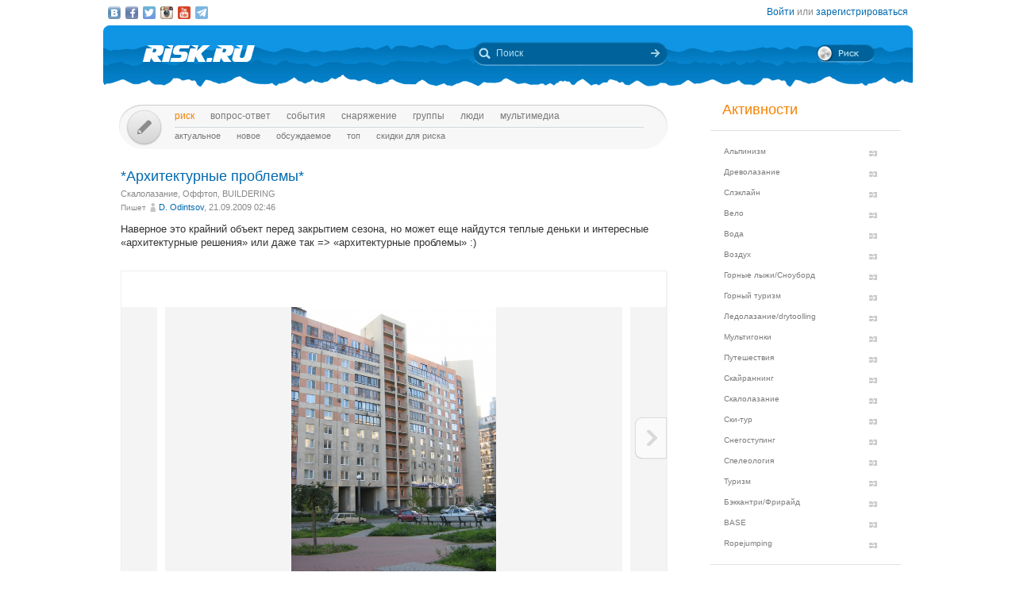

--- FILE ---
content_type: text/html; charset=UTF-8
request_url: https://risk.ru/blog/8311
body_size: 15526
content:
<!DOCTYPE html>
<!--[if lt IE 7]> <html class="no-js ie6 oldie" lang="ru-RU"> <![endif]-->
<!--[if IE 7]>    <html class="no-js ie7 oldie" lang="ru-RU"> <![endif]-->
<!--[if IE 8]>    <html class="no-js ie8 oldie" lang="ru-RU"> <![endif]-->
<!--[if IE 9]>    <html class="no-js ie9 oldie" lang="ru-RU"> <![endif]-->
<!--[if gt IE 9]><!--> <html class="no-js" lang="ru-RU"> <!--<![endif]-->
<head>
    <link rel="stylesheet" href="/eskimobi/eskimobi.css?4">
    <script type="text/javascript" src="/eskimobi/eskimobi.js"></script>
    <meta charset="utf-8">
    <meta name="robots" content="index, follow" />
<link rel="stylesheet" type="text/css" href="/assets/3caa55c8/css/auth.css" />
<script type="text/javascript" src="/assets/250b5469/jquery.min.js"></script>
<title>*Архитектурные проблемы* — Risk.ru</title>
    <base href="//risk.ru/" />
    <link title="Risk.ru" href="/opensearch.xml" type="application/opensearchdescription+xml" rel="search">
    <meta property="og:title" content="*Архитектурные проблемы* — Risk.ru" />
    <meta property="og:image" content="/u/img/36/35029-670.jpg" />
    <meta property="og:description" content="Наверное это крайний объект перед закрытием сезона, но может еще найдутся теплые деньки и интересные «архитектурные решения» или даже так =&gt; «архитектурные проблемы» :) …" />
    <meta name="description" content="Наверное это крайний объект перед закрытием сезона, но может еще найдутся теплые деньки и интересные «архитектурные решения» или даже так =&gt; «архитектурные проблемы» :) …" />
    <meta name="keywords" content="Скалолазание, Оффтоп, BUILDERING, билдеринг" />
        <link rel="yandex-tableau-widget" href="https://risk.ru/outwidgets/tableau" />
	<link rel="icon" type="image/png" href="/favicon.png" />
        <meta name="viewport" content="width=device-width,user-scalable=yes" />
    <meta name="apple-mobile-web-app-status-bar-style" content="black" />
    <link rel="apple-touch-icon" href="/i/touch/touch-icon-iphone.png" />
    <link rel="apple-touch-icon" href="/i/touch/touch-icon-ipad.png" sizes="72x72" />
    <link rel="apple-touch-icon" href="/i/touch/touch-icon-iphone-retina.png" sizes="114x114" />
    <link rel="apple-touch-icon" href="/i/touch/touch-icon-ipad-retina.png" sizes="144x144" />

    <link type="text/css" rel="stylesheet" href="/s/icons.css?5a8c0d03" />
    <link type="text/css" rel="stylesheet" href="/s/style.css?v=91"/>
    <link type="text/css" rel="stylesheet" href="/s/jquery.fancybox.css?5570849b" />
    <script type="text/javascript">var _user = false; var _friends = false;</script>
        <script type="text/javascript" src="/js/modernizr-2.6.2.min.js"></script>
    <script type="text/javascript" src="/js/jquery.jcarousel.min.js"></script>
    <script type="text/javascript" src="/js/jquery.fancybox.pack.js?5aa7bdc0"></script>
    <script type="text/javascript" src="/js/jquery.linkify.min.js?5570849b"></script>

    <!-- push -->
            <script charset="UTF-8" src="//cdn.sendpulse.com/28edd3380a1c17cf65b137fe96516659/js/push/292bb89d30f766ebcf0dbbf1a8a113fa_1.js" async></script>
                <!-- relap -->
        <script type="text/javascript" async src="https://relap.io/api/v6/head.js?token=WJbvcHL2JdglmJ2Y"></script>
        
    <!--[if lt IE 9]>
    <script type="text/javascript" src="/js/pie/PIE_IE678.js"></script>
    <script type="text/javascript" src="/js/IE9.js"></script>
    <![endif]-->
    <!--[if IE 9]>
    <script type="text/javascript" src="/js/pie/PIE_IE9.js"></script>
    <![endif]-->

    <link type="text/css" rel="stylesheet" href="/s/jquery.sb.css?5570849b"/>
    <script type="text/javascript" src="/js/jquery.sb.js"></script>
    <script type="text/javascript" src="/js/scripts.js?v=91"></script>
					<script src="https://yastatic.net/pcode/adfox/loader.js" crossorigin="anonymous"></script>
		<link rel="stylesheet" type="text/css" href="/assets-current-desktop/index.css?v=91"/>
</head>
<body class="unregistered " data-time="1767271996">
    	<script>
		(function(i,s,o,g,r,a,m){i['GoogleAnalyticsObject']=r;i[r]=i[r]||function(){
			(i[r].q=i[r].q||[]).push(arguments)},i[r].l=1*new Date();a=s.createElement(o),
			m=s.getElementsByTagName(o)[0];a.async=1;a.src=g;m.parentNode.insertBefore(a,m)
		})(window,document,'script','https://www.google-analytics.com/analytics.js','ga');
		ga('create', 'UA-3108232-14', 'auto');
		ga('send', 'pageview');
	</script>
    
<!-- Yandex.Metrika counter -->
<script type="text/javascript" >
	(function(m,e,t,r,i,k,a){m[i]=m[i]||function(){(m[i].a=m[i].a||[]).push(arguments)};
		m[i].l=1*new Date();k=e.createElement(t),a=e.getElementsByTagName(t)[0],k.async=1,k.src=r,a.parentNode.insertBefore(k,a)})
	(window, document, "script", "https://mc.yandex.ru/metrika/tag.js", "ym");
	ym(27358862, "init", {
		clickmap:true,
		trackLinks:true,
		accurateTrackBounce:true
	});
</script>
<noscript><div><img src="https://mc.yandex.ru/watch/27358862" style="position:absolute; left:-9999px;" alt="" /></div></noscript>
<!-- /Yandex.Metrika counter -->

<!-- Rating Mail.ru counter -->
<script type="text/javascript">
	var _tmr = window._tmr || (window._tmr = []);
	_tmr.push({id: "1183336", type: "pageView", start: (new Date()).getTime()});
	(function (d, w, id) {
		if (d.getElementById(id)) return;
		var ts = d.createElement("script"); ts.type = "text/javascript"; ts.async = true; ts.id = id;
		ts.src = "https://top-fwz1.mail.ru/js/code.js";
		var f = function () {var s = d.getElementsByTagName("script")[0]; s.parentNode.insertBefore(ts, s);};
		if (w.opera == "[object Opera]") { d.addEventListener("DOMContentLoaded", f, false); } else { f(); }
	})(document, window, "topmailru-code");
</script><noscript><div>
	<img src="https://top-fwz1.mail.ru/counter?id=1183336;js=na" style="border:0;position:absolute;left:-9999px;" alt="Top.Mail.Ru" />
</div></noscript>
<!-- //Rating Mail.ru counter -->


    <script type="text/javascript">
        /* CONFIGURATION START */
        var _ain = {
            id: "1732",
            url: "https://risk.ru/blog/8311",
            postid: "8311",
            maincontent: ".postBody",
            title: "*Архитектурные проблемы*",
            pubdate: "2009-09-21T02:46:03+04:00",
            authors: "D. Odintsov",
            sections: "Скалолазание, Оффтоп, BUILDERING",
            tags: "билдеринг, BUILDERING",
            comments: "16"
        };
        /* CONFIGURATION END */
        (function (d, s) {
            var sf = d.createElement(s); sf.type = 'text/javascript'; sf.async = true;
            sf.src = (('https:' == d.location.protocol) ? 'https://d7d3cf2e81d293050033-3dfc0615b0fd7b49143049256703bfce.ssl.cf1.rackcdn.com' : 'http://t.contentinsights.com')+'/stf.js';
            var t = d.getElementsByTagName(s)[0]; t.parentNode.insertBefore(sf, t);
        })(document, 'script');
    </script>
        <!--[if lt IE 7]>
    <noindex>
        <p class="chromeframe">Вы используете <strong>устаревший браузер</strong>. Для корректного отображения сайта, пожалуйста, <a href="http://browsehappy.com/">обновите браузер</a> или <a href="http://www.google.com/chromeframe/?redirect=true">активируйте Google Chrome Frame</a>.</p>
    </noindex>
    <![endif]-->

    <div id="fox_head"></div>
<script>
			window.Ya.adfoxCode.create( {'ownerId':746,'containerId':'fox_head','params':{'pp':'ygj','ps':'bxat','p2':'gtrf'},'onRender':function() { document.getElementById( 'fox_head' ).className = 'fox-ready'; }} );
		</script>    <div id="topStatusBar" class="root">
		        <div class="social_icons">
            <a href="https://vk.com/public25380586" target="_blank" class="icon vkIcon" title="Наш паблик ВКонтакте"></a><a href="https://www.facebook.com/pages/Riskru/134673076604944" class="icon facebookIcon" title="Наша группа на Facebook"></a><a href="https://twitter.com/nariskru" target="_blank" class="icon twitterIcon" title="Наш Twitter"></a><a href="https://instagram.com/risk_ru" target="_blank" class="icon instagramIcon" title="Наш Instagram"></a><a href="https://youtube.com/channel/UCKW6VFgsxxxZLLShRv3O3mQ " target="_blank" class="icon youtubeIcon" title="Наш канал на YouTube"></a><a href="https://t.me/Riskrucommunity" target="_blank" class="icon telegramIcon" title="Наш Telegram-канал"></a>        </div>

        <div id="topStatusText" class="greyFont">
            <div id="login_form" style="display:none;"><form action="/user/login" method="post"><input type="hidden" value="https://risk.ru/blog/8311" name="refer" id="refer" />    <div class="twoLineField" >
        <label for="UserLogin_username" class="required">Логин или email <span class="required">*</span></label>        <input autocomplete="username" name="UserLogin[username]" id="UserLogin_username" type="text" />    </div>

    <div class="twoLineField" >
        <label for="UserLogin_password" class="required">Пароль <span class="required">*</span></label>        <input autocomplete="current-password" name="UserLogin[password]" id="UserLogin_password" type="password" />    </div>

    <div class="digest mb5">
        <input id="ytUserLogin_rememberMe" type="hidden" value="0" name="UserLogin[rememberMe]" /><input name="UserLogin[rememberMe]" id="UserLogin_rememberMe" value="1" checked="checked" type="checkbox" />        <label for="UserLogin_rememberMe">Запомнить меня</label>    </div>

    <div class="mt10 mr5">
        <input class="button" type="submit" name="yt0" value="Войти" /><a style="margin-left:20px;" href="/user/recovery">Забыли логин или пароль?</a>    </div>
</form></div><div id="auth_widget" style="display:none;"><div class="services">
	<ul class="auth-services clear">
		<li class="auth-service vkontakte"><a class="auth-link vkontakte" href="/user/auth/index/service/vkontakte"><span class="auth-icon vkontakte"><i></i></span><span class="auth-title">VKontakte</span></a></li><li class="auth-service facebook"><a class="auth-link facebook" href="/user/auth/index/service/facebook"><span class="auth-icon facebook"><i></i></span><span class="auth-title">Facebook</span></a></li>	</ul>
</div>
</div><div class="unregistered"><a href="/user/login" class="_login" data-popup="1">Войти</a>
                    или <a href="/user/registration">зарегистрироваться</a></div>        </div>
    </div>

    <div id="topHeader" class="root">
		<div class="logoIcon">
			<a href="/"><div class="linkToMain"></div></a>
		</div>
		
		<form action="/search" class="searchingArea">
			<div class="lookupIcon"></div>
			<div class="searchField">
				<input type="text" name="q" class="hint" value="" placeholder="Поиск" autocomplete="off" />
			</div>
			<input type="submit" class="searchArrowIcon iconHL" value="" />
		</form>

        
		<div class="switchIcon" onmouseover="MyRiskPopup($(this))"></div>
    </div>

    <div id="pageBody" class="root">
		<div id="leftColumn">
			<div id="mainMenu" class="draft _ _DraftMenu">
    <span data-action="write_topic" data-url="/write" class="writeIcon basicRollover _add_post _DraftMenu-Btn" title="Написать пост"></span>	<div class="draft__items _DraftMenu-Area"></div>
	<div class="noRepeat">
		<ul class="topLine darkMenuFont"><li><a class="active" href="/">Риск</a></li><li><a href="/qa">Вопрос-ответ</a></li><li><a href="/events">События</a></li><li><a href="/equipment">Снаряжение</a></li><li><a href="/groups">Группы</a></li><li><a href="/people">Люди</a></li><li><a href="/media/">мультимедиа</a></li></ul>
		<ul class="bottomLine darkMenuFont"><li><a href="/">Актуальное</a></li><li><a href="/blog/new">Новое</a></li><li><a href="/blog/discus">Обсуждаемое</a></li><li><a href="/blog/top">Топ</a></li><li><a href="/sales">Скидки для риска</a></li></ul>	</div>
</div>			<div id="content">
				<div class="commonPost postPage" data-id="8311">
    <div class="header">
        <h1 class="topic_head">*Архитектурные проблемы*</h1>            <div class="postTags _unjoin-tags" data-id="8311">
                <a data-type="activity" data-id="4" class="tags__item" href="/blog/activity/climbing">Скалолазание</a>, <a data-type="category" data-id="9" class="tags__item" href="/blog/category/offtop">Оффтоп</a>, <a data-type="group" data-id="129" class="tags__item" href="/groups/view/buildering">BUILDERING</a>            </div>
                    <div class="greyFont smallFont author">
            Пишет <span class="userInfo"><a href="/people/denn">D. Odintsov</a>, 21.09.2009 02:46</span>
        </div>
            </div>
	<div class="postBody">
                <p class="topic-txt"><div class="annotation">Наверное это крайний объект перед закрытием сезона, но может еще найдутся теплые деньки и интересные «архитектурные решения» или даже так => «архитектурные проблемы» :)<br />
<br />
<div class="gallery imgBorder"><ul><li><a href="/u/img/36/35029.jpg" rel="gallery8311" class="fancybox"><img src="/u/img/36/35029-670.jpg" alt="*Архитектурные проблемы* (Скалолазание, билдеринг, buildering)" /></a></li><li><a href="/u/img/36/35030.jpg" rel="gallery8311" class="fancybox"><img src="/u/img/36/35030-670.jpg" alt="*Архитектурные проблемы* (Скалолазание, билдеринг, buildering)" /></a></li><li><a href="/u/img/36/35031.jpg" rel="gallery8311" class="fancybox"><img src="/u/img/36/35031-670.jpg" alt="*Архитектурные проблемы* (Скалолазание, билдеринг, buildering)" /></a></li><li><a href="/u/img/36/35032.jpg" rel="gallery8311" class="fancybox"><img src="/u/img/36/35032-670.jpg" alt="*Архитектурные проблемы* (Скалолазание, билдеринг, buildering)" /></a></li><li><a href="/u/img/36/35033.jpg" rel="gallery8311" class="fancybox"><img src="/u/img/36/35033-670.jpg" alt="*Архитектурные проблемы* (Скалолазание, билдеринг, buildering)" /></a></li><li><a href="/u/img/36/35034.jpg" rel="gallery8311" class="fancybox"><img src="/u/img/36/35034-670.jpg" alt="*Архитектурные проблемы* (Скалолазание, билдеринг, buildering)" /></a></li><li><a href="/u/img/36/35035.jpg" rel="gallery8311" class="fancybox"><img src="/u/img/36/35035-670.jpg" alt="*Архитектурные проблемы* (Скалолазание, билдеринг, buildering)" /></a></li><li><a href="/u/img/36/35036.jpg" rel="gallery8311" class="fancybox"><img src="/u/img/36/35036-670.jpg" alt="*Архитектурные проблемы* (Скалолазание, билдеринг, buildering)" /></a></li><li><a href="/u/img/36/35037.jpg" rel="gallery8311" class="fancybox"><img src="/u/img/36/35037-670.jpg" alt="*Архитектурные проблемы* (Скалолазание, билдеринг, buildering)" /></a></li><li><a href="/u/img/36/35038.jpg" rel="gallery8311" class="fancybox"><img src="/u/img/36/35038-670.jpg" alt="*Архитектурные проблемы* (Скалолазание, билдеринг, buildering)" /></a></li><li><a href="/u/img/36/35039.jpg" rel="gallery8311" class="fancybox"><img src="/u/img/36/35039-670.jpg" alt="*Архитектурные проблемы* (Скалолазание, билдеринг, buildering)" /></a></li></ul>
     
     
              </div><br />
<br /></div><br />
<br />
Cамоконтроль…..диалог с самим собой……There is no right to an error…..максимальная концентрация на настоящем, том что происходит в данный момент, в данном месте, в данное время…..<br />
<br />
Фото: Гоша Шабалев<br />
<br />
<br />
<br />
P.S. Для особо не понимающих что делают => "Советуем НЕ повторять вышеуказанное, т.к. это может быть оооччень больно" :)</p>
        
        
        <div class="tags middleFont">
            <div class="tagsIcon noRepeat greyFont"><a href="/tag/%D0%B1%D0%B8%D0%BB%D0%B4%D0%B5%D1%80%D0%B8%D0%BD%D0%B3">билдеринг</a>, <a href="/tag/BUILDERING">BUILDERING</a></div>        </div>

        
				
        <div class="framed">
                                <div class="btnPlace _btn_vote" data-action="vote_topic_plus" data-place="postBottom" data-id="8311" data-type="topic" title="Оценить пост">
                        <div class="smallButton"></div>
                        <div class="iconGlyph plusIcon"></div>
                    </div>
                    <div id="topic_rate_8311" class="number orangeNumber">119</div>                <div>
                    <div class="btnPlace _btn_warning" data-place="postBottom" data-id="8311" data-type="topic" title="Оставить жалобу">
                        <div class="smallButton"></div>
                        <div class="iconGlyph lightningIcon"></div>
                    </div>
                </div>
                
            <div class="split"></div>

            <!--googleoff: index--><noindex><div class="social-share-links right"><a href="http://vk.com/share.php?url=https%3A%2F%2Frisk.ru%2Fblog%2F8311" target="_blank" rel="nofollow" class="vk" title="Опубликовать в ВКонтакте"></a><a href="https://www.facebook.com/sharer/sharer.php?src=sp&u=https%3A%2F%2Frisk.ru%2Fblog%2F8311" target="_blank" rel="nofollow" class="facebook" title="Опубликовать в Facebook"></a><a href="https://twitter.com/intent/tweet?status=https%3A%2F%2Frisk.ru%2Fblog%2F8311" target="_blank" rel="nofollow" class="twitter" title="Опубликовать в Twitter"></a><a href="https://plus.google.com/share?url=https%3A%2F%2Frisk.ru%2Fblog%2F8311" target="_blank" rel="nofollow" class="gplus" title="Опубликовать в Google Plus"></a></div></noindex><!--googleon: index-->        </div>

        <div class="splitter"></div>

        <div id="fox_topic"></div>
<script>
			window.Ya.adfoxCode.createAdaptive( {'ownerId':746,'containerId':'fox_topic','params':{'p1':'cjfia','p2':'gsmp'},'onRender':function() { document.getElementById( 'fox_topic' ).className = 'fox-ready'; }}, ["desktop","tablet"] );
		</script>
        <!-- relap -->
        <div class="splitter"></div>
        <script async id="XqFe9zf353mDNU9P">if (window.relap) window.relap.ar('XqFe9zf353mDNU9P');</script>
        <br class="clear" />
        <br />
        <!-- /relap -->

        <div class="commentHeader" id="comments" style="position:relative;left:22px;">
            <div class="commentsIcon bigFont greyFont">Комментарии:</div>
                    </div>

        <div class="splitter"></div>
        <div class="topic-comment-list" data-type="comment">			<div class="comment _comment_container" id="comment-57357" style="margin-left:-12px;">
				<div class="commentHead">
					<div class="postInfo greyFont">
						<span class="userInfo"><a href="/people/aleks">aleks</a>, 21.09.2009 10:15</span>
											</div>
                                            <div class="buttons">
                            <div class="number greyFont">0</div>
                        </div>
                        				</div>

				<div class="commentBody">отчаянные парни!:)</div>

				<div class="commentTail" id="commentTail_57357"></div>
				<hr />
			</div>
            			<div class="comment _comment_container" id="comment-57373" style="margin-left:-12px;">
				<div class="commentHead">
					<div class="postInfo greyFont">
						<span class="userInfo"><a href="/people/gaugin">гоген</a>, 21.09.2009 12:39</span>
											</div>
                                            <div class="buttons">
                            <div class="number greyFont">3</div>
                        </div>
                        				</div>

				<div class="commentBody">Когда был совсем маленьким - часто забывал ключи то в школе, то на тренировке - ну забывчивый я по жизни. А жили мы на 4 этаже. Ниже нас, в типовой квартире, жила чета корейцев, женщину звали типичным корейским именем Тетя Сара. Забыв в очередной раз ключи и не имея желания телепаться по дождливой погоде к маме на работу я позвонил соседям и спросил, можно ли воспользоваться их балконом для попадания домой - благо форточка там всегда была не запертой. Они замешкавшись, но всетаки позволили мне пройти на балкон и под охи и ахи соседей я двумя движениями забросил свою, тогда еще изрядно тощую, тушку наверх. Через неделю ситуация повторилась, через неделю ещё раз. Спустя пару недель у нас кончился рис, и как в советское время было принято, мама послала меня к соседям. Взяв банку я спустился к Тете Саре, увидив меня она широко улыбнулась и сразу открыла дверь на балкон...<br />
<br />
Ну вот, а что я хотел сказать собственно.... Прикольный фоторепортаж - особенно учитывая, что ппериля для <i>climb</i>а не использовались... спасибо<br />
<br />
=)</div>

				<div class="commentTail" id="commentTail_57373"></div>
				<hr />
			</div>
            			<div class="comment _comment_container" id="comment-57437" style="margin-left:-12px;">
				<div class="commentHead">
					<div class="postInfo greyFont">
						<span class="userInfo"><a href="/people/jen">Jen</a>, 22.09.2009 00:00</span>
											</div>
                                            <div class="buttons">
                            <div class="number greyFont">0</div>
                        </div>
                        				</div>

				<div class="commentBody">Денис, респект - приятная и красивая развлекуха... А где здание?</div>

				<div class="commentTail" id="commentTail_57437"></div>
				<hr />
			</div>
            			<div class="comment _comment_container" id="comment-57441" style="margin-left:-12px;">
				<div class="commentHead">
					<div class="postInfo greyFont">
						<span class="userInfo"><a href="/people/mart-sem">mart-sem</a>, 22.09.2009 00:54</span>
											</div>
                                            <div class="buttons">
                            <div class="number greyFont redFont">-5</div>
                        </div>
                        				</div>

				<div class="commentBody">не считаю правильным ТАКОЙ спорт.<br />
<br />
напишите хотя бы - что НЕ рекомендуете такое повторять...</div>

				<div class="commentTail" id="commentTail_57441"></div>
				<hr />
			</div>
            			<div class="comment _comment_container" id="comment-57466" style="margin-left:0px;">
				<div class="commentHead">
					<div class="postInfo greyFont">
						<span class="userInfo"><a href="/people/mit">MiT</a>, 22.09.2009 11:33</span>
											</div>
                                            <div class="buttons">
                            <div class="number greyFont">4</div>
                        </div>
                        				</div>

				<div class="commentBody">Не рекомендую ездить на машине по москве.<br />
Не рекомендую ходить в горы (мало ли что)<br />
Не рекомендую заниматься промальпом<br />
Не рекомендую ходить ночью по окраинам Бутово одному...<br />
<br />
Голова  у каждого своя</div>

				<div class="commentTail" id="commentTail_57466"></div>
				<hr />
			</div>
            			<div class="comment _comment_container" id="comment-57449" style="margin-left:-12px;">
				<div class="commentHead">
					<div class="postInfo greyFont">
						<span class="userInfo"><a href="/people/denn">D. Odintsov</a>, 22.09.2009 02:44</span>
											</div>
                                            <div class="buttons">
                            <div class="number greyFont">6</div>
                        </div>
                        				</div>

				<div class="commentBody">2 Вова <br />
..... могу тебе в контакте чиркануть месторасположение "развлекухи" :) и вообще ты должен быть китайцами озабочен, всмысле Китаем :)<br />
<br />
2 Mart-Sem<br />
Это не спорт. О том что "НЕ рекомендуем" я писал в предидущих <a target="_blank" href="http://www.risk.ru/users/denn/7739/">постах</a>, но не вопрос укажем еще раз.<br />
Если так рассуждать, то не о каких экстримальных видах спорта лучше не рассказывать, более того -> о любых действиях связанных с риском для жизни не афишировать.....Если у человека нет своей головы и он не отдает себе отчет чем занимается, то он в любом случае найдет себе тысячу способов ее разбить, будь-то билдеринг....альпинизм.....фрирайд....skydive и т.п., ему даже будет достаточно новости по телевизору посмотреть или в цирке на акробатов :)<br />
<br />
Я уже писал (повторюсь еще раз), что мы никого не призываем повторять за нами, мы просто рассказываем что есть такой вид экстримальной активности, так же как многие пишут про скалолазные фесты.....первопрохождения.....какие-то новые проекты, они же не указывают в каждом посте мол "так не делайте", "за нами не ходите"....все прекрасно знают, что рискуют и что "НЕ влезай, опасно для жизни", а "планки" риска они для всех разные.....для обывательского человека и скейтбординг может показаться смертельным, а для кого-то и "фрисоло не вставляет".</div>

				<div class="commentTail" id="commentTail_57449"></div>
				<hr />
			</div>
            			<div class="comment _comment_container" id="comment-57452" style="margin-left:-12px;">
				<div class="commentHead">
					<div class="postInfo greyFont">
						<span class="userInfo"><a href="/people/zatoi">zatoi</a>, 22.09.2009 09:03</span>
											</div>
                                            <div class="buttons">
                            <div class="number greyFont">1</div>
                        </div>
                        				</div>

				<div class="commentBody">Ребята, до Алана Робера вам далековато, но очко крепчает с каждым разом:)</div>

				<div class="commentTail" id="commentTail_57452"></div>
				<hr />
			</div>
            			<div class="comment _comment_container" id="comment-57455" style="margin-left:-12px;">
				<div class="commentHead">
					<div class="postInfo greyFont">
						<span class="userInfo"><a href="/people/zatoi">zatoi</a>, 22.09.2009 09:12</span>
											</div>
                                            <div class="buttons">
                            <div class="number greyFont">0</div>
                        </div>
                        				</div>

				<div class="commentBody">еще интересуе, как был сделан "топ", т.е. выход на крышу. Есть ли фото?</div>

				<div class="commentTail" id="commentTail_57455"></div>
				<hr />
			</div>
            			<div class="comment _comment_container" id="comment-57458" style="margin-left:-12px;">
				<div class="commentHead">
					<div class="postInfo greyFont">
						<span class="userInfo"><a href="/people/garik">Garik</a>, 22.09.2009 09:44</span>
											</div>
                                            <div class="buttons">
                            <div class="number greyFont">0</div>
                        </div>
                        				</div>

				<div class="commentBody">Вещь совершенно не нова, есть всем известный Ален Робер.<br />
Он уверен в себе и всё такое:<br />
<div class="img"><a href="/u/img/150/149573.jpg" class="fancybox" rel="gallery57458"><img src="/u/img/150/149573-670.jpg" alt="" width="343" height="499"></a></div></div>

				<div class="commentTail" id="commentTail_57458"></div>
				<hr />
			</div>
            			<div class="comment _comment_container" id="comment-57460" style="margin-left:-12px;">
				<div class="commentHead">
					<div class="postInfo greyFont">
						<span class="userInfo"><a href="/people/garik">Garik</a>, 22.09.2009 09:53</span>
											</div>
                                            <div class="buttons">
                            <div class="number greyFont">0</div>
                        </div>
                        				</div>

				<div class="commentBody">Кстати, парни, а есть видео?</div>

				<div class="commentTail" id="commentTail_57460"></div>
				<hr />
			</div>
            			<div class="comment _comment_container" id="comment-57467" style="margin-left:-12px;">
				<div class="commentHead">
					<div class="postInfo greyFont">
						<span class="userInfo"><a href="/people/denn">D. Odintsov</a>, 22.09.2009 12:02</span>
											</div>
                                            <div class="buttons">
                            <div class="number greyFont">0</div>
                        </div>
                        				</div>

				<div class="commentBody">2 zatoi<br />
Крыша закрыта была, так что мы на нее не вылезали.....на последнем балконе топ.<br />
А по поводу Робера....да мы не за кем не гонемся, Он я думаю тоже не с небоскребов начинал.<br />
<br />
2 Garik<br />
Видео есть, но c первого <a target="_blank" href="http://www.risk.ru/users/denn/7739/">здания</a>, только руки не до доходят нарезать и закачать :) Если у кого-то какие-то сомнения типа => "Да парни на балкон вышли постоять :)", то мы никому ничего не доказываем....это не пиар, не реклама чего-то, это просто "есть" и все. Нова-не нова => да все равно, главное что нравится...</div>

				<div class="commentTail" id="commentTail_57467"></div>
				<hr />
			</div>
            			<div class="comment _comment_container" id="comment-57484" style="margin-left:0px;">
				<div class="commentHead">
					<div class="postInfo greyFont">
						<span class="userInfo"><a href="/people/garik">Garik</a>, 22.09.2009 14:11</span>
											</div>
                                            <div class="buttons">
                            <div class="number greyFont">1</div>
                        </div>
                        				</div>

				<div class="commentBody">Да нет, посмотреть хотел, не более того. У меня нет оснований вам верить или нет, вы же для себя это делаете парни, для души так сказать. Такое увлечение, на мой взгляд, в разы лучше стояния с бутылкой пива у подъезда. Главное, чтобы это приносило вам пользу, это основное. Ну и маленькая ремарочка, во всём должна быть помимо желания ещё и трезвость, если чувствуешь на 100%, что сможешь, сил немерено - лезь, сомневаешься на долю процента - не лезь. Просто, но в этом многое.</div>

				<div class="commentTail" id="commentTail_57484"></div>
				<hr />
			</div>
            			<div class="comment _comment_container" id="comment-57535" style="margin-left:-12px;">
				<div class="commentHead">
					<div class="postInfo greyFont">
						<span class="userInfo"><a href="/people/spokoyni">spokoyni</a>, 22.09.2009 22:53</span>
											</div>
                                            <div class="buttons">
                            <div class="number greyFont redFont">-6</div>
                        </div>
                        				</div>

				<div class="commentBody greyFont"><span class="action greyFont _btn_showHiddenComment">Показать комментарий</span><span class="hidden _hiddenText">А скажу: долбень! печально что за ним потянутся другие и будут трупы. Лучше бы в горах показывал свое умение а не петушился перед пустоголовыми зрителями.</span></div>

				<div class="commentTail" id="commentTail_57535"></div>
				<hr />
			</div>
            			<div class="comment _comment_container" id="comment-57537" style="margin-left:0px;">
				<div class="commentHead">
					<div class="postInfo greyFont">
						<span class="userInfo"><a href="/people/mit">MiT</a>, 22.09.2009 23:11</span>
											</div>
                                            <div class="buttons">
                            <div class="number greyFont">1</div>
                        </div>
                        				</div>

				<div class="commentBody">в горах трупов не бывает?</div>

				<div class="commentTail" id="commentTail_57537"></div>
				<hr />
			</div>
            			<div class="comment _comment_container" id="comment-57546" style="margin-left:-12px;">
				<div class="commentHead">
					<div class="postInfo greyFont">
						<span class="userInfo"><a href="/people/valerych">Valerych</a>, 23.09.2009 01:39</span>
											</div>
                                            <div class="buttons">
                            <div class="number greyFont">3</div>
                        </div>
                        				</div>

				<div class="commentBody">У меня работяги на месторождении, когда узнавали про альпинизм-скалолазание, спрашивали "ну сколько в среднем за квартиру берешь?" логику понял не сразу =)</div>

				<div class="commentTail" id="commentTail_57546"></div>
				<hr />
			</div>
            			<div class="comment _comment_container" id="comment-58328" style="margin-left:-12px;">
				<div class="commentHead">
					<div class="postInfo greyFont">
						<span class="userInfo"><a href="/people/ars001">Ars001</a>, 29.09.2009 00:10</span>
											</div>
                                            <div class="buttons">
                            <div class="number greyFont redFont">-1</div>
                        </div>
                        				</div>

				<div class="commentBody">Ха) и нам подобный вопрос задавали) <br />
<br />
А для spokoyni  еще раз хочу повторить это не выпедреж а наша манера отдыха.</div>

				<div class="commentTail" id="commentTail_58328"></div>
				<hr />
			</div>
            </div><div class="loginMsg unregistered"><a href="/user/login">Войдите</a> на сайт или <a href="/user/registration">зарегистрируйтесь</a>, чтобы оставить комментарий</div><div id="fox_footer"></div>
<script>
			window.Ya.adfoxCode.createAdaptive( {'ownerId':746,'containerId':'fox_footer','params':{'p1':'cjfhh','p2':'gsmp'},'onRender':function() { document.getElementById( 'fox_footer' ).className = 'fox-ready'; }}, ["desktop","tablet"] );
		</script>    </div>
</div>				<div id="upButton" title="Наверх" onclick="scrollToTop()"></div>
                			</div>
		</div>
        <div id="rightColumn">
            
<div class="leftBar"><div id="fox_vertical"></div>
<script>
			window.Ya.adfoxCode.createAdaptive( {'ownerId':746,'containerId':'fox_vertical','params':{'pp':'ygk','ps':'bxat','p2':'gtrg'},'onRender':function() { document.getElementById( 'fox_vertical' ).className = 'fox-ready'; }}, ["desktop","tablet"] );
		</script></div>

<!-- Инфоблок с активностями -->
<div class="infoBlock">
    <span class="orange head">Активности</span>
    <hr>
    <ul class="activityMenu">
        <li><a href="/blog/activity/alpinism">Альпинизм</a></li><li><a href="/blog/activity/treeclimbing">Древолазание</a></li><li><a href="/blog/activity/slackline">Слэклайн</a></li><li><a href="/blog/activity/velo_sport">Вело</a></li><li><a href="/blog/activity/water">Вода</a></li><li><a href="/blog/activity/fly">Воздух</a></li><li><a href="/blog/activity/snowboard">Горные лыжи/Сноуборд</a></li><li><a href="/blog/activity/trekking">Горный туризм</a></li><li><a href="/blog/activity/ice_climbing">Ледолазание/drytoolling</a></li><li><a href="/blog/activity/adv_racing">Мультигонки</a></li><li><a href="/blog/activity/travel">Путешествия</a></li><li><a href="/blog/activity/skyrunning">Скайраннинг</a></li><li><a href="/blog/activity/climbing">Скалолазание</a></li><li><a href="/blog/activity/ski-tour">Ски-тур</a></li><li><a href="/blog/activity/snowshoeing">Снегоступинг</a></li><li><a href="/blog/activity/caving">Спелеология</a></li><li><a href="/blog/activity/tourism">Туризм</a></li><li><a href="/blog/activity/freeride">Бэккантри/Фрирайд</a></li><li><a href="/blog/activity/base">BASE</a></li><li><a href="/blog/activity/ropejumping">Ropejumping</a></li>    </ul>
    <hr>
</div>
<!-- / --><!-- Новое -->
<div class="infoBlock">
    <a href="/blog/new" class="orange head">Новое</a>
    <hr />
    <ul class="eventsMenu">
                    <li>
                <div>
                    <a href="/blog/221486">Фильм «Горы зовут» вышел в онлайн!</a>
                    <div class="userInfo">
                        <a href="/people/freeskier">freeskier</a>                        <br />
                    </div>
                    <span class="greyFont">28.12.2025 10:50</span>
                    <div>
                                            </div>
                </div>
            </li>
                    <li>
                <div>
                    <a href="/blog/221485">ВЫШЛА ИЗ ПЕЧАТИ КНИГА СЕРГЕЯ ШИБАЕВА - «ВИТАЛИЙ АБАЛАКОВ-2»</a>
                    <div class="userInfo">
                        <a href="/people/ssh">ssh</a>                        <br />
                    </div>
                    <span class="greyFont">23.12.2025 12:54</span>
                    <div>
                                            </div>
                </div>
            </li>
                    <li>
                <div>
                    <a href="/blog/221484">Международный День Сноубординга</a>
                    <div class="userInfo">
                        <a href="/people/mirgorodskijaleksandr">Миргородский Александр</a>                        <br />
                    </div>
                    <span class="greyFont">23.12.2025 12:38</span>
                    <div>
                                            </div>
                </div>
            </li>
                    <li>
                <div>
                    <a href="/blog/221483">Книги о редких странах и топовых восхождениях</a>
                    <div class="userInfo">
                        <a href="/people/nicko">nicko</a>                        <br />
                    </div>
                    <span class="greyFont">14.12.2025 17:07</span>
                    <div>
                                            </div>
                </div>
            </li>
                    <li>
                <div>
                    <a href="/blog/221482">Адреналин</a>
                    <div class="userInfo">
                        <a href="/people/vikzhi">Vikzhi</a>                        <br />
                    </div>
                    <span class="greyFont">12.12.2025 20:38</span>
                    <div>
                                            </div>
                </div>
            </li>
            </ul>
    <hr />
</div>
<!-- / --><!-- События -->
<div class="infoBlock">
    <a href="/events/week" class="orange head">События</a>
    <hr />
    <ul class="eventsMenu">
                    <li>
                <div>
                    <a href="/events/day/2020-03-03" class="blue">03.03</a>
                    <div><a href="/events/217849">Ремонт одежды из мембранных тканей и снаряжения.</a></div>
                </div>
            </li>
                    <li>
            <div style="margin:0px" class="rel">
                <a href="/write?xtype=event" class="button _add_event mt5">Добавить событие</a>
            </div>
        </li>
    </ul>
    <hr />
</div>
<!-- / --><div class="infoBlock center infoBlock-journal">
    <a href="/magazine" style="display:block;">
                <img src="/u/img/293/292132-248.jpeg" width="186" height="248" class="inside" />
    </a>
    <a href="/magazine" class="orange">Журнал "РИСК онсайт"</a><br />
</div>
<!-- Обсуждаемое -->
<div class="infoBlock">
    <a href="/blog/discus" class="orange head">Обсуждаемое</a>
    <hr />
    <ul class="eventsMenu">
                    <li>
                <div>
                    <a href="/blog/221486">Фильм «Горы зовут» вышел в онлайн!</a>
                    <div class="userInfo">
                        <a href="/people/freeskier">freeskier</a>                        <br />
                    </div>
                    <span class="greyFont">28.12.2025 10:50</span>
                    <div>
                        <a href="/blog/221486#comments" class="blue">0 комментариев</a>
                                            </div>
                </div>
            </li>
                        <li>
                <div>
                    <a href="/blog/221485">ВЫШЛА ИЗ ПЕЧАТИ КНИГА СЕРГЕЯ ШИБАЕВА - «ВИТАЛИЙ АБАЛАКОВ-2»</a>
                    <div class="userInfo">
                        <a href="/people/ssh">ssh</a>                        <br />
                    </div>
                    <span class="greyFont">23.12.2025 12:54</span>
                    <div>
                        <a href="/blog/221485#comments" class="blue">0 комментариев</a>
                                            </div>
                </div>
            </li>
                        <li>
                <div>
                    <a href="/blog/221484">Международный День Сноубординга</a>
                    <div class="userInfo">
                        <a href="/people/mirgorodskijaleksandr">Миргородский Александр</a>                        <br />
                    </div>
                    <span class="greyFont">23.12.2025 12:38</span>
                    <div>
                        <a href="/blog/221484#comments" class="blue">0 комментариев</a>
                                            </div>
                </div>
            </li>
                        <li>
                <div>
                    <a href="/blog/221483">Книги о редких странах и топовых восхождениях</a>
                    <div class="userInfo">
                        <a href="/people/nicko">nicko</a>                        <br />
                    </div>
                    <span class="greyFont">14.12.2025 17:07</span>
                    <div>
                        <a href="/blog/221483#comments" class="blue">0 комментариев</a>
                                            </div>
                </div>
            </li>
                        <li>
                <div>
                    <a href="/blog/221482">Адреналин</a>
                    <div class="userInfo">
                        <a href="/people/vikzhi">Vikzhi</a>                        <br />
                    </div>
                    <span class="greyFont">12.12.2025 20:38</span>
                    <div>
                        <a href="/blog/221482#comments" class="blue">0 комментариев</a>
                                            </div>
                </div>
            </li>
                </ul>
    <hr />
</div>
<!-- / --><!-- Поддерживаем -->
<div class="infoBlock framed">
    <a href="/blog/mark/supported" class="orange head showIcon blueRIcon">Поддерживаем</a>
    <hr />
            <div class="msgBlock">
                        <div class="msgText">
                <div><a href="/blog/218756">Сбор средств на издание учебника &quot;Безопасность на бурной воде&quot;</a></div>
                <div class="userInfo">
                    <a href="/people/homohomeni">homohomeni</a>                    <br />
                    <span class="greyFont">26.10.2020 16:57</span>
                </div>
            </div>
        </div>
        <div class="splitter"></div>
                <div class="msgBlock">
                        <div class="msgText">
                <div><a href="/blog/217674">Эверест 2021: это всё Ама-Даблам</a></div>
                <div class="userInfo">
                    <a href="/people/redakciyasajta">Редакция сайта</a>                    <br />
                    <span class="greyFont">09.01.2020 12:31</span>
                </div>
            </div>
        </div>
        <div class="splitter"></div>
                <div class="msgBlock">
                        <div class="msgText">
                <div><a href="/blog/216788">Эверест 2021: Лобуче - &quot;учитель на замену&quot;</a></div>
                <div class="userInfo">
                    <a href="/people/redakciyasajta">Редакция сайта</a>                    <br />
                    <span class="greyFont">17.06.2019 17:38</span>
                </div>
            </div>
        </div>
        <div class="splitter"></div>
        </div>
<!-- / --><!-- Топ -->
<div class="infoBlock">
    <a href="/blog/top" class="orange head">Топ</a>
    <hr />
    <ul class="eventsMenu">
                    <li>
                <div>
                    <a href="/blog/221478">Восточный Заалай 28.07.25-25.08.25</a>
                    <div class="userInfo">
                        <a href="/people/kirtihomirov">Кир Тихомиров</a>                        <br />
                    </div>
                    <span class="greyFont">05.12.2025 11:37</span>
                    <div>
                        <a href="/blog/221478#comments" class="blue">0 комментариев</a>
                                            </div>
                </div>
            </li>
                    <li>
                <div>
                    <a href="/blog/221485">ВЫШЛА ИЗ ПЕЧАТИ КНИГА СЕРГЕЯ ШИБАЕВА - «ВИТАЛИЙ АБАЛАКОВ-2»</a>
                    <div class="userInfo">
                        <a href="/people/ssh">ssh</a>                        <br />
                    </div>
                    <span class="greyFont">23.12.2025 12:54</span>
                    <div>
                        <a href="/blog/221485#comments" class="blue">0 комментариев</a>
                                            </div>
                </div>
            </li>
                    <li>
                <div>
                    <a href="/blog/221482">Адреналин</a>
                    <div class="userInfo">
                        <a href="/people/vikzhi">Vikzhi</a>                        <br />
                    </div>
                    <span class="greyFont">12.12.2025 20:38</span>
                    <div>
                        <a href="/blog/221482#comments" class="blue">0 комментариев</a>
                                            </div>
                </div>
            </li>
                    <li>
                <div>
                    <a href="/blog/221476">НЕУНЫВАЮЩИЙ БАРАБАШКА или СВОБОДА СЛОВА В ЧЁРНОМ КВАДРАТЕ</a>
                    <div class="userInfo">
                        <a href="/people/old-vix">old-vix</a>                        <br />
                    </div>
                    <span class="greyFont">03.12.2025 13:55</span>
                    <div>
                        <a href="/blog/221476#comments" class="blue">0 комментариев</a>
                                            </div>
                </div>
            </li>
                    <li>
                <div>
                    <a href="/blog/221481">Сварог 2025 перпопрохождение центра Северной стены</a>
                    <div class="userInfo">
                        <a href="/people/tihonfonshtakeljberg">Тихон фон Штакельберг</a>                        <br />
                    </div>
                    <span class="greyFont">08.12.2025 23:59</span>
                    <div>
                        <a href="/blog/221481#comments" class="blue">0 комментариев</a>
                                            </div>
                </div>
            </li>
            </ul>
    <hr />
</div>
<!-- / --><!-- Колонка редакции -->
<div class="infoBlock framed">
    <a href="/blog/mark/approved" class="orange head showIcon exclamationIcon">Колонка редакции</a>
    <hr />
            <div class="msgBlock">
                        <div class="msgText">
                <div><a href="/blog/219659">Соло на Денали: Шанталь Асторга о восхождении с лыжами и без</a></div>
                <div class="userInfo">
                    <a href="/people/lyubovjmoric">Brodilka</a>                    <br />
                    <span class="greyFont">29.06.2021 15:53</span>
                </div>
            </div>
        </div>
        <div class="splitter"></div>
                <div class="msgBlock">
                        <div class="msgText">
                <div><a href="/blog/219608">Небесный капкан Барунце: Марек Холечек о новом маршруте и превратностях судьбы</a></div>
                <div class="userInfo">
                    <a href="/people/lyubovjmoric">Brodilka</a>                    <br />
                    <span class="greyFont">11.06.2021 12:41</span>
                </div>
            </div>
        </div>
        <div class="splitter"></div>
                <div class="msgBlock">
                        <div class="msgText">
                <div><a href="/blog/219589">В Гренландии погиб известный полярный гид и путешественник Дирк Дансеркер</a></div>
                <div class="userInfo">
                    <a href="/people/redakciyasajta">Редакция сайта</a>                    <br />
                    <span class="greyFont">10.06.2021 14:37</span>
                </div>
            </div>
        </div>
        <div class="splitter"></div>
        </div>
<!-- / --><!-- Группы -->
<div class="infoBlock">
    <a href="/groups" class="orange head">Популярные группы</a>
    <hr />
    <ul class="groupMenu">
                    <li>
                <a href="/groups/view/friends">Gaugin &amp; Friends</a>
                <div class="userIcon">130</div>
            </li>
                    <li>
                <a href="/groups/view/old_vix">Творчество РИСКовчан</a>
                <div class="userIcon">242</div>
            </li>
                    <li>
                <a href="/groups/view/mountain_safety">Безопасность в горах.</a>
                <div class="userIcon">353</div>
            </li>
                    <li>
                <a href="/groups/view/foto_out">Outdoor фотография</a>
                <div class="userIcon">284</div>
            </li>
                    <li>
                <a href="/groups/view/avalanche">Лавинная безопасность</a>
                <div class="userIcon">226</div>
            </li>
                    <li>
                <a href="/groups/view/auction">Аукцион снаряжения</a>
                <div class="userIcon">192</div>
            </li>
            </ul>
    <div class="splitter"></div>
        <hr />
</div>
<!-- / --><!-- Партнерские блоги -->
<div class="infoBlock framed">
    <a href="/blog/mark/pro" class="orange head"><div class="proIcon"></div>Партнерские блоги</a>
    <hr />
            <div class="msgBlock">
                        <div class="msgText">
                <div><a href="/blog/220950">BIG CANOPY CAMPOUT 2023 фестиваль древонавтики и гамаководства</a></div>
                <div class="userInfo">
                    <a href="/people/treewalkers">TreeWalkers</a>                    <br />
                    <span class="greyFont">21.06.2023 13:59</span>
                </div>
            </div>
        </div>
        <div class="splitter"></div>
            <div class="msgBlock">
                        <div class="msgText">
                <div><a href="/blog/220797">Снятие зависшего в кроне дрона</a></div>
                <div class="userInfo">
                    <a href="/people/treewalkers">TreeWalkers</a>                    <br />
                    <span class="greyFont">01.01.2023 15:00</span>
                </div>
            </div>
        </div>
        <div class="splitter"></div>
            <div class="msgBlock">
                        <div class="msgText">
                <div><a href="/blog/220795">Древонавтика с TreeWalkers</a></div>
                <div class="userInfo">
                    <a href="/people/treewalkers">TreeWalkers</a>                    <br />
                    <span class="greyFont">29.12.2022 22:28</span>
                </div>
            </div>
        </div>
        <div class="splitter"></div>
    </div>
<!-- / -->            <div class="infoBlock">
                <div class="aright smallFont">По вопросам рекламы пишите <a href="mailto:ad@risk.ru">ad@risk.ru</a></div>
            </div>
        </div>
        <br class="clear" />
	</div>

    
	<div id="footer" class="root">
		<div class="copyright">© 1996—2026 Risk.ru<br />При полном или частичном использовании материалов <br />гиперссылка на risk.ru и автора материала обязательна.</div>
		<ul class="footer-menu">
			<li><a href="/magazine">Журнал «РИСК онсайт»</a></li>
			<li><a href="/info/reclama">Реклама на сайте</a></li>
						<li><a href="/crystal-peak">Премия «Хрустальный пик»</a></li>
			<li><a href="/about">О проекте</a></li>
		</ul>
        <ul class="footer-menu" style="top:46px; left:59px;">
            <li><a href="http://20years.risk.ru/">20 лет Риска</a>
        </ul>
	</div>

<!--    <script src="//maps.googleapis.com/maps/api/js?key=--><!--&sensor=false" type="text/javascript"></script>-->
<!--    <script src="//api-maps.yandex.ru/2.0-stable/?load=package.standard&lang=ru-RU" type="text/javascript"></script>-->
<!--    <script src="/js/maps.js" type="text/javascript"></script>-->
	<script src="/assets-current-desktop/index.js?v=91"></script>
    <script type="text/javascript" src="/assets/b08d9266/comment.js"></script>
<script type="text/javascript" src="/assets/3caa55c8/js/auth.js"></script>
<script type="text/javascript">
/*<![CDATA[*/
jQuery(function($) {
$(".auth-service.vkontakte a").eauth({"popup":{"width":585,"height":350},"id":"vkontakte"});
$(".auth-service.facebook a").eauth({"popup":{"width":585,"height":290},"id":"facebook"});

});
/*]]>*/
</script>
</body>
</html>

--- FILE ---
content_type: text/css; charset=utf-8
request_url: https://risk.ru/s/style.css?v=91
body_size: 20421
content:
* { margin:0; padding:0; font-size:100%; vertical-align:baseline; background:transparent; }
*:focus { outline:0; }

/* Font sets
@font-face { font-family:DinTextMed; src:url('fonts/PFDinDisplayPro-Bold.ttf'); }
 */

.hugeFont { font-size:18px !important; }
.bigFont { font-size:14px !important; }
.normalFont * { font-size:12px !important; }
.middleFont { font-size:11px !important; }
.smallFont { font-size:10px !important; }
.greyFont { color:#888; }
.darkFont { color:#3b4043; }
.darkMenuFont { color:#575757; }
.orange { color:#f58200 !important; }
.blue { color:#0069af !important; }
.redFont { color:#ff3e00 !important; }
.greenFont { color:#009966; }
.orangeNumber { color:#f58200; font-style:italic; font-weight:bold; }
.redNumber { color:#ff3e00; font-style:italic; font-weight:bold; }
.greyNumber { color:#bfbfbf; font-style:italic; font-weight:bold; }
.bold { font-weight:bold; }
.strike { text-decoration:line-through; }
span.action { text-decoration:none; color:#0069AF; cursor:pointer; }
span.action:hover { text-decoration:underline; }
span.action.greyFont { color:#888; }
.no-border { border:none !important; }
.greyBG { background-color:#f7f7f7; }
.b { border:1px solid #888; }
.top { vertical-align:top; }
.middle { vertical-align:middle; }
.center { text-align:center; }
.aleft { text-align:left !important; }
.aright { text-align:right; }
.hide { display:none !important; }
.pointer { cursor:hand; cursor:pointer; }
.noBorder { border:none !important; }
.hidden { display:none; }
.rel { position:relative; }
.abs { position:absolute; }
.invisible { visibility:hidden; }
.splitter { clear:both; }
.inline { display:inline !important; }
.block { display:block; }
.resize { width:100%; height:auto; }
.greedy { width:100% !important; }
.clear { clear:both; }
.transparent { opacity:0; filter:alpha(opacity=0); }
.noBg { background:transparent; }
.spacer { height:5px; }
.m0 { margin:0px !important; }
.pl10 { padding-left:10px; }
.pb0 { padding-bottom:0px !important; }

.mt-10 { margin-top:-10px !important; }
.mt10 { margin-top:10px; }
.mt15 { margin-top:15px; }
.mt20 { margin-top:20px; }
.mt30 { margin-top:30px; }

.mr0 { margin-right:0px !important; }
.mr5 { margin-right:5px; }
.mr10 { margin-right:10px; }
.mr15 { margin-right:15px; }
.mr20 { margin-right:20px; }
.mr40 { margin-right:40px; }

.ml0 { margin-left:0px !important; }
.ml5 { margin-left:5px !important; }

.ml10 { margin-left:10px !important; }
.ml15 { margin-left:15px !important; }
.ml20 { margin-left:20px !important; }
.ml30 { margin-left:30px !important; }
.ml55 { margin-left:55px !important; }

.ml100 { margin-left:100px !important; }

.mt-15 { margin-top:-15px; }
.mt5 { margin-top:5px; }

.mb5 { margin-bottom:5px !important; }
.mb10 { margin-bottom:10px !important; }
.mb15 { margin-bottom:15px !important; }
.mb20 { margin-bottom:20px !important; }
.mb25 { margin-bottom:25px !important; }
.mb30 { margin-bottom:30px; }

.left { float:left !important; }
.right { float:right !important; }
.hand { cursor:pointer; }
.w500 { width:500px !important; }

.shift15 { position:relative;top:20px; }

.mozilla .mzl5 { margin-left:5px !important; }

.dragable { cursor:move; }

.blog-group-title { color:#888; }


/* Body and Tags setup */
body { width:100%; height:100%; font-family:verdana,tahoma,helvetica,arial; font-size:12px; background:#fff; color:#333333; }
body.over-hide { overflow:hidden !important; }
body.over-hide #upButton { display:none !important; }

/* Пришлось приделать костыль */
/*body>div:not(.xdsoft_datetimepicker):not(.customPopupWindow):not(.mask):not(.bigGalery):not(.messagePopup):not(.token-input-dropdown-facebook):not(.overlay-fixed) { width:1020px; margin:auto; position:relative; }*/
body > .root { width:1020px; margin:auto; position:relative; }

.mask { display:none; background-color:#fff; width:100%; height:130%; position:fixed; opacity:0.85; z-index:90; top:-100px; -moz-user-select:none; -khtml-user-select:none; -webkit-user-select:none; -o-user-select:none; }

a { color:#0069af; text-decoration:none; }
a:hover { text-decoration:underline; }
a.auth-link:hover { text-decoration:none !important; }
/* a:visited { color:#888; } */

#rightColumn a { color:#707070; }
#rightColumn .activityMenu a { color:#7c7c7c; }
#rightColumn .userInfo a { color:#0069af; }
#rightColumn .userIcon { color:#F58200; }

h1 { font-size:18px; width:100%; font-weight:normal; color:#0069af; }
h2 { font-size:16px; width:100%; font-weight:normal; }
h3 { font-size:14px; width:100%; }
hr { height:1px; border:none; background-color:#e1e1e1; }

.postBody small, .postBody small * { font-size:11px !important; }

textarea {
    background-color:#fff;
    padding:6px;
    -webkit-border-radius:6px;
    -moz-border-radius:6px;
    border-radius:6px;
    border:1px solid #cacaca;
    font-family:verdana, tahoma, helvetica, arial;
    line-height:17px;
}
textarea.bigArea { height:500px; }

input[type=text], input[type=password], input[type=email], input[type=url], input[type=tel], input[type=search] {
    background-color:#fff;
    -webkit-border-radius:6px;
    -moz-border-radius:6px;
    border-radius:6px;
    border:1px solid #cacaca;
    height:22px;
    padding:0px 5px;
}
/*.ie8 input[type=text] { line-height:22px; }
input[type=text].hint { color:#c4c4c4; }*/

/* Registered | un-registered | author states of buttons */
.btn-manage-unjoin-topic { display:inline-block; margin-left:4px; opacity:0.7; }
.btn-manage-unjoin-topic:hover { opacity:1; }

/*body.author .pencilButton { display:block; }
body .authorInline { display:none !important; }
body.author .authorInline { display:inline !important; }
body .author { display:none !important; }
body.author .author { display:block !important; }*/

body .registered { display:none; }
body.registered .registered { display:block; }
body.registered .unregistered { display:none !important; }
/* Registered | un-registered | author states of buttons */

.miniCounter { font-size:8px; background-color:#f98200; color:#fff; padding:1px 4px; -webkit-border-radius:2px; -moz-border-radius:2px; border-radius:2px; position:absolute; }

.imageComment { margin-top:7px; }
.imageComment .middleFont { width:90%; }
.imageComment>div { float:left; }
.imageComment .btnPart { width:58px; float:right; margin-right:-20px; position:relative; }
.imageComment .btnPlace { margin:5px 5px; }
.imageComment .greyFont { margin:8px 0px; }

.imageComment .btnPlace { float:left; }
.imageComment .number { float:left; }

.googleMap { width:100%; height:400px; }
.googleMapWrapper { margin-bottom:40px; }


.voting { padding-left:30px; }
.voting div { margin:5px; position:relative; left:15px; }
.voting input[type=button] { margin:20px 20px 20px 0px; }

.postPage .tags { margin-left:10px; }
.postPage .tags div { margin-top:7px; }

/* Frame for post editing */
.postPage .framed { height:25px; padding:0 10px 20px 10px; margin:30px 0px; }
.postPage .framed>div { float:left; margin:10px 5px; }
.postPage .framed .number { margin:5px; padding-top:9px; }
.postPage .framed .fb-like { position:relative; top:2px; }
.postPage .framed .split { width:151px; }

.postPage .framed .sign { padding-top:2px; font-size:11px; }

.postPage .framed .leftPart { float:left; position:relative; left:-8px; }
.postPage .framed .leftPart div { float:left; margin:0px 5px; }
.postPage .framed .leftPart input { position:relative; top:-5px; }

.postPage .framed .rightPart { float:right; }
.postPage .framed .rightPart div { float:left; margin:0px 5px; }
/* */ 

.messageEditor .smallButton { margin-top:0px; opacity:0.35; filter:alpha(opacity=35); }
/*
.messageEditor .comment .smallButton.dontShow { opacity:0; filter:alpha(opacity=0); }
*/
.messageEditor .framed { height:25px; padding-left:10px; margin:20px 0 25px 0; display: none; }
.messageEditor .framed>div { float:left; margin:10px; }
.messageEditor .framed .number { margin:5px; padding-top:9px; }
.messageEditor .framed .fb-like { position:relative; top:2px; }
.messageEditor .framed .split { width:80px; }
.messageEditor .framed .sign { padding-top:2px; font-size:11px; }

.messageEditor .framed .leftPart { float:left; position:relative; left:-8px; }
.messageEditor .framed .leftPart div { float:left; margin:0px 5px; }
.messageEditor .framed .leftPart input { position:relative; top:-5px; }

.messageEditor .framed .rightPart { float:right; }
.messageEditor .framed .rightPart div { float:left; margin:0px 5px; }

.commentHeader .bigFont { margin-left:0px; padding-left:30px; float:left; margin-bottom:30px; }
.commentHeader .middleFont { float:right; width:290px; background-position:270px 0px; margin-right:10px; }
.commentHeader .link { cursor:pointer; }
.commentHeader .link:hover { text-decoration:underline; }

.commentHeader .rssIcon { position:relative; left:-25px; opacity:.85; }
.commentHeader .rssIcon:hover { opacity:1; }

.postPage .comment, .postPage .loginMsg { padding-left:25px; margin-top:12px; }
.postPage .loginMsg { margin-top:20px; margin-bottom:150px; }
		
.comment hr { margin-bottom:5px; clear:both; }
.comment .commentHead>div { float:left; }	
.comment .commentHead .postInfo { position:relative; top:-1px; }
.comment .commentHead .buttons { float:right; position:relative; }
.comment .commentHead .buttons>div {float:left; margin:0 5px; }
.comment .commentHead .buttons .number { text-align:center; padding-top:3px; padding-left:7px; width:16px; }
.comment .commentHead .buttons .greyFont { padding-top:3px; }
.comment .commentBody { clear:both; padding-top:7px; padding-bottom:5px; word-wrap:break-word; }
.comment .commentTail { margin:7px 0px; position:relative; }
.comment .readMore { margin:20px 0px; }

.comment.highlight .commentBody { background:#FFAAAA; }

/*.comment+.disabled .buttons>div { display:none; }*/
.comment+.disabled .buttons>div:last-child { display:block; }

.comment .buttons .number { cursor:pointer; }

.messagePage .messageEditor .framed { margin:10px 0 17px; }
.messagePage .commentTail>.btnPlace { float:right; margin:0 5px 7px 5px; }


.message-chatlist { width:100%; cursor:pointer; border-bottom:1px #e1e1e1 solid; }
.message-chatlist:hover { background:#f0f0f0; }
.message-chatlist-new { background:#f0f0f0; }
.message-chatlist-table { width:100%; }
.message-chatlist-table td { vertical-align:top; padding-top:2px; }
.message-chatlist-table td.userpic { width:90px; position:relative; }
.message-chatlist-table td.userpic .miniCounter { position:absolute; top:2px; right:10px; }
.message-chatlist-table td.user2 { width:145px; }
.message-chatlist-table td.message { width:auto; padding-left:20px; }
.message-chatlist-table td.message .userpic2 { margin-right:10px; float:left; }
.message-chatlist-table .chat-link { float:left; }

.message-chat { width:100%; position:relative; height:380px; overflow-x:hidden; overflow-y:scroll; border:1px #e1e1e1 solid; border-radius:6px; -webkit-box-shadow:inset 0 0 7px 2px #e1e1e1; box-shadow:inset 0 0 7px 2px #e1e1e1; }
.message-chat .message-chat-scroll { position:relative; margin-top:10px; }
.message-chat .message-item:hover { background:#f0f0f0; }
.message-chat .message-item-table { width:100%; margin-bottom:10px; }
.message-chat .message-item-table td { vertical-align:top; border:0; border-collapse:collapse; empty-cells:show; }
.message-chat td.checkBox { width:30px; }
.message-chat td.userpic { width:65px; }
.message-chat td.time { width:65px; }
.message-chat .commentBody a.fancybox img, .message-chat .commentBody .embed_video { max-width:480px; max-height:310px; }
.message-chat .comment .map_box { width:480px; height:320px; }

.comment .commentHead .newComment, .comment-tree-options .newComment, .message-chat .message-item .newComment { padding:0 3px; font-size:11px; color:#fff; background-color:#f58200; -webkit-border-radius:2px; -moz-border-radius:2px; border-radius:2px; }
.comment-tree-options .newComment { margin:5px 10px 0 10px; display:inline-block; }
.comment .commentHead .onModerate, .comment-tree-options .onModerate { padding:0 3px; font-size:11px; color:#fff; background-color:#a3a3a3; -webkit-border-radius:2px; -moz-border-radius:2px; border-radius:2px; }

.comment .checkBox { padding-left:5px; }

.mozilla .comment .checkBox { position:relative; left:7px; }

.comment>div.right { width:95%;padding-top:10px; }

.messageEditor textarea { width:97.6%; height:150px; margin-top:-15px; margin-bottom:10px; resize:vertical }
.cform__btns { float:right; margin-bottom:20px; }
.cform__btn-cancel{ display: none !important; }
.commentTail .cform__btn-cancel{ display:inline-block !important; }
.messageEditor { line-height:17px; }
.messageEditor.onAdd .framed { margin-top:10px; }

.customPopupWindow .messageEditor textarea { margin-top:10px; }

.sheetIcon, .videoIcon, .photoIcon, .chainIcon, .srcIcon { width:15px; height:15px; background-repeat:no-repeat; }

/* Comments page */


/* Cards */
.day { float:left; margin:1px; position:relative; width:84px; height:84px; -webkit-border-radius:3px;-moz-border-radius:3px;border-radius:3px; border:1px solid #cacaca; padding:5px; background-color:#f7f7f7; }
.day a { color:#3B4043; }
.day a:hover div { text-decoration:underline; }

.day div { position:absolute; }

.day.shaded { background-color:#fff; color:#888 !important; }
.day.shaded a { color:#888 !important; }
.day.selected a { color:#fff !important; }
.day.shaded .miniCounter { display:none; }

.day.selected { background-color:#f5a346; color:#fff !important; }
.day.selected .miniCounter { display:block; background-color:#fff; color:#f5a346; }

.day .dateNum { right:5px; top:3px; font-weight:bold; font-size:14px; }
.day .dateMonth { right:5px; top:18px; font-size:11px; }
.day .dateCnt { }
.day .miniCounter { top:6px; left:6px; font-size:10px; }
.day .descr { font-size:11px; bottom:5px; padding-right:5px; }

.card { width:150px; background-color:#fff; -webkit-border-radius:6px;-moz-border-radius:6px;border-radius:6px; border:1px solid #cacaca; padding:6px; padding-right:6px; }

.mozilla .card { height:225px; line-height:13px; }
 
.card .userName { float:left; margin-top:6px; width:110px; }
.card .groupName { width:140px; }
.card .userCarma { float:right; position:relative; top:4px; cursor:pointer; height:60px; }
.card .userCity { margin-bottom:0px; }
.card .userCheck { position:absolute; right:-2px; bottom:5px; }

.mozilla .card .userCheck { position:absolute; right:-15px; bottom:7px; }

.cardSpace .card { float:left; margin:5px 11px 5px 0px; position:relative; }
.cardSpace .card:nth-child(4n+1) { margin-right:0px; }
.cardSpace .hMenu { clear:both; position:static; width:100%; border-bottom:1px solid #cacaca; height:17px; margin-bottom:10px; }
.cardSpace .hMenu li { float:right; margin-right:0px; }/* */
.cardSpace .hMenu li.left { float:left; margin-right:10px; } 
.cardSpace .hMenu li.vsplit { margin-right:0px; } 
.cardSpace .hMenu.doubleHeight { height:35px; }

.cardSpace .paginator { margin-top:11px; }
.cardSpace .total { margin-top:8px; }
.cardSpace .buttonPlace { width:100%; margin-top:30px; position:relative; left:10px; }
.cardSpace .buttonPlace input { float:right; margin-right:10px; margin-bottom:15px; }

.cardSpace .photoPlace>div>span { position:relative; top:43%; vertical-align:middle; }
.cardSpace .photoPlace.uploadPhoto >div>span { top:30%; }

.cardSpace .photoPlace img { width:100%; height:148px; position:absolute; }
.cardSpace .photoPlace { position:relative; height:150px; }
.cardSpace .photoPlace > div { -webkit-border-radius:6px;-moz-border-radius:6px;border-radius:6px; border:1px solid #cacaca; text-align:center; position:absolute; left:0px; top:0px; width:148px;height:146px; }

.cardSpace .photoPlace.uploadPhoto >div span.select-avatar-text { top:30%; }
/* Cards */

.change-userpic-text { width:214px; text-align:center; }
.avatar_ghost { width:1px;height:1px;position:relative;opacity:0;overflow:hidden; }
.dropzone { background:#f7f7f7; border:5px dashed #d9d9d9; color:#d9d9d9; font-size:94pt; opacity:0.5; position:absolute; text-align:center; z-index:99; display:none; }
.select-userpic-border { height:322px; margin-top:7px; border:1px #e1e1e1 solid; }
.select-userpic-dropzone { width:568px; height:244px; padding-top:68px; }
.select-userpic-container { width:576px; height:320px; margin:0 auto; position:relative; }
.select-userpic-cropper { display:none;width:200px;height:200px;border:1px #ccc dashed;position:relative; }
.select-userpic-container canvas { position:absolute; z-index:0; }
.select-userpic-text { margin-top:15px; }
.select-userpic-link, .fileapi-select-link { color:#0069af; }
.select-userpic-wrapper, .fileapi-select-wrapper { overflow:hidden; position:relative; }
.select-userpic-wrapper { display:inline-block; vertical-align:bottom; }
.select-userpic-wrapper:hover .select-userpic-link, .fileapi-select-wrapper:hover .fileapi-select-link { text-decoration:underline; }
input.select-userpic, input.fileapi-select { cursor:pointer; font-size:25px; opacity:0; position:absolute; right:-40px; top:-10px; z-index:2; }

.ui-resizable-se { height:12px; width:12px; position:absolute; z-index:1; right:0; bottom:0; cursor:nwse-resize; }


.ie9 .card { height:220px; }
.ie8 .cardSpace .card { margin:5px 8px 5px 0px; }


/* Alightments for pages with photo on left and text on right */
.cardSpace .leftPart { width:230px; height:500px; padding-top:20px; float:left; }
.cardSpace .leftPart .photoPlace { width:200px; height:200px; }
.cardSpace .leftPart .photoPlace img { height:200px; }
.cardSpace .leftPart .photoPlace>div { width:100%; height:100%; left:7px; top:7px; border:none; }
.cardSpace .leftPart .karmaBox { margin-top:37px; text-align:center; width:216px; }
.cardSpace .leftPart .karmaBox .counter { color:#888; }
.karmaIconValue { padding-left:30px; width:auto; color:#888; }

.cardSpace .rightPart { width:430px; float:right; padding-top:15px; }
.cardSpace .rightPart .head h1 { display:inline; width:300px; }
.cardSpace .rightPart .head>span { text-align:right; margin-left:15px; float:right; margin-top:5px; }
.cardSpace .rightPart .smallFont { margin-top:2px; }
.cardSpace .rightPart .textBlock { margin:5px; margin-left:0px; }

.cardSpace .rightPart .container { margin-top:15px; padding-right:20px; }

.cardSpace .rightPart .formBlock { margin:10px 0px 0px 2px; }
.cardSpace .rightPart .formBlock>div>div { margin:12px 0px; }
.cardSpace .rightPart .formBlock input[type=text] { position:relative; top:-2px; width:240px; }

.cardSpace .rightPart .digest { margin-top:20px; margin-left:105px; }

.section { color:#888; width:100%; border-bottom:1px solid #cacaca; clear:both; height:20px; margin-top:30px; }

.columns div { float:left; margin-right:25px; width:180px; }
.container .soloCheck { margin-left:5px; margin-top:5px; }

.columns.items a { margin-top:5px; font-size:11px; }
.columns.items { padding-top:3px; }

.columns.itemsBig div { margin-top:3px; font-size:12px; }
.columns.itemsBig { padding-top:5px; }
.columns.itemsBig a, .columns.itemsBig span { color:#888; }

.wideSection.items a { margin-top:5px; }
.wideSection.items { padding-top:3px; }
/* Alightments for pages with photo on left and text on right */

.comboHint { position:relative; left:75px; top:1px; font-weight:bold; }

/* Orange framebox */
.framedOrange { padding-bottom:15px; margin-top:10px; }
.framedOrange .middleFont { padding:10px 15px 0px 60px; }
.framedOrange .bigFont { padding:12px 15px 0px 50px; }
.framedOrange .iconLeft { 
 display:inline;
 font-size:40px;
 font-weight:bold;
 float:left;
 position:relative;
 left:25px;
 top:5px;
}

.framedOrange .iconLeftSmall { 
 display:inline;
 font-size:30px;
 font-weight:bold;
 float:left;
 position:relative;
 left:20px;
 top:2px;
}
/* Orange framebox */


/* User-group editing pages */
textarea.inProfile { width:100%; height:100px; }
.rightPart .voting { position:relative; top:-18px; left:70px; margin-bottom:-25px; }
.rightPart .voting span { position:relative; top:20px; left:-100px; display:inline-block; width:105px; text-align:right; margin-right:15px; }​
fieldset > div > input { width:190px; }

.location {
    background-repeat:no-repeat;
    padding-left:17px;
    height:20px;
    margin-top:2px;
    background-position:0px 2px;
}
.location div { position:relative; top:2px; }
/* User-group editing pages */


/* Post submission page */
.narrowRight { padding-top:80px; width:130px; }
.narrowRight label { display:inline-block; margin-bottom:3px; margin-top:10px; padding-left:3px; }
.narrowRight hr { margin:20px 0px 0px 0px; position:relative; left:0px; }


.narrowRight.addEvent { padding-top:105px; }
.narrowRight.addMessage { padding-top:10px; }

/* Post submission page */


.narrowLeft { width:400px; }
.wideRight { padding-top:0px; width:250px; }
.leftHint { margin-left:10px;margin-top:10px; }

.eventTag { width:100%; margin-bottom:10px; }
.eventTag input { width:405px; }


/* Page title */
.hMenu.inHeader { clear:both; position:static; width:100%; border-bottom:1px solid #e1e1e1; height:17px; margin-bottom:5px; }
.hMenu.inHeader li { float:right; }
.hMenu.inHeader li.left { float:left; }
.hMenu li.arrowLeft, .hMenu li.arrowRight { width:10px; height:12px; }
.hMenu li.vsplit { display:block; height:11px; margin:0px; border-left:1px #cacaca solid; position:relative; top:-1px; }

.hMenu .leftMenuArrow { 
    width:12px; height:18px;
    margin:0px; padding:0px;
    background-repeat:no-repeat;
    background-position:0px 2px;
    opacity:.6;
}
.hMenu .rightMenuArrow { 
    width:12px; height:18px;
    margin:0px; padding:0px;
    margin-left:-5px;
    background-repeat:no-repeat;
    background-position:0px 2px;
    opacity:.6;
}

.hMenu.inHeader.doubleHeight { height:35px; }
/* Page title */


/* questionary */
.questionTitle label { margin-right:10px; }
.questionTitle input { margin-bottom:15px; width:580px !important; }
.questionTitle.timeFields input { width:120px !important; margin-right:5px; margin-bottom:0px !important; }
.questionTitle.timeFields { margin-left:-5px; margin-bottom:0px !important; }
.questionary .framed { margin-bottom:15px; }
/* questionary */


/* registration */
.twoLineField label { display:block; }
.twoLineField input[type=text], .twoLineField input[type=password], .twoLineField input[type=email], .twoLineField input[type=url], .twoLineField input[type=tel], .twoLineField input[type=search] { margin-top:5px; margin-bottom:15px; width:260px !important; }
.twoLineField.withIcon input { width:260px !important; }
.twoLineField div { position:relative; top:-10px; }
.twoLineField textarea { margin-bottom:15px; margin-top:5px; width:256px; height:140px; resize:vertical; }

.registration .right { padding-top:5px; }
.registration .right div { margin-top:10px; }
.registration .left .framedYellow, .form .framed { margin-top:15px; }

.form .framed { width:290px; }
.form .linkSet { margin-left:30px; margin-top:18px; position:relative; float:left; }
.form .linkSet div { margin-bottom:5px; }
/* registration */

.feedSettings label { margin-bottom:10px; }

.lenta .columns>div>div { margin-top:10px; width:195px; height:16px; }
.lenta .formMessage { margin:10px; margin-left:0px; }

.pageWrapper { padding:0px 30px 0px 20px; }

.addPost .wideFieldset label { }

.addPost .postTitle { margin-top:13px !important; }
.addPost .postTitle label { margin-left:0px; margin-right:10px; }
.addPost .postTitle input { margin-bottom:5px; }
.addPost { margin-right:30px; }
.addPost .selectbox .display { position:relative; left:-1px; width:270px; }
.addPost ul.token-input-list-facebook { width:300px !important; margin-bottom:-7px; margin-left:-5px; }
.topic_edit div.token-input-dropdown-facebook { width:300px !important; }


.friendForm input { margin-bottom:5px; }
.addEditorBtn { position:relative; top:-8px; margin-right:30px !important; }


.wideFieldset>div>input { width:400px !important; }
.mediumFieldset>div>input { width:280px !important; }
.wideFieldset { margin-left:30px; }


.activityPopup { display:none; position:absolute; width:225px; }
.activityPopup .popupBody { padding:5px; }
.activityPopup .leftTriangle { width:30px; height:55px; float:left; position:absolute; left:-20px; top:-15px; background-position:10px 20px; }
.activityPopup input[type=text] { width:185px; }
.activityPopup input[type=button] { width:20px; padding-left:5px; }
.activityPopup .tickIcon { width:20px; height:22px; background-position:0px 6px; }


.fitByMenu { margin-left:20px; margin-right:30px; }


.rightWarnButton { float:right; position:relative; right:40px; top:-35px; }

.longField { width:100%; margin-bottom:10px; }
.longField label { margin-right:10px; }
.longField input { width:100%; }


.searchPage .commonPost .text { margin-left:30px; font-size:11px; }
.searchPage .commonPost .tags { font-size:10px; padding-left:20px; margin-left:11px; }
.searchPage .commonPost .tags a { color:#888; cursor:pointer; }

.eventMonth h1 { top:95px; position:absolute; left:-160px; }


fieldset { border:none; }
fieldset > div { margin:10px 0px; }
fieldset label { display:inline-block; width:105px; text-align:right; margin-right:15px; }​
fieldset input { margin-right:15px; }
fieldset select { width:150px; }
fieldset input[type=text] { width:145px; }

fieldset.mediumLabel label { margin-left:-5px; width:130px; margin-top:20px; }
fieldset.mediumLabel input[type=text] { width:518px !important; }

div.selectBox { display:inline-block; -webkit-border-radius:6px; -moz-border-radius:6px; border-radius:6px; border:1px solid #cacaca; position:relative; left:-5px; }

#pageBody { background:#fff; }
#pageBody #leftColumn { width:740px; float:left; }
#pageBody #rightColumn { width:280px; float:right; }
.main_ra_bg { position:absolute; z-index:0; top:120px; left:0; width:100%; background-position:center top; background-repeat:no-repeat; }
.main_ra_bg a { float:left; height:100%; width:100%; }
.main_ra_float { position:fixed; width:150px; min-height:50px; margin-left:-100px; bottom:150px; opacity:0.9; z-index:999; display:none; }
.main_ra_float:hover { opacity:1; }

#pageList { position:absolute; top:128px; left:0px; width:150px; z-index:10; }
#buttonsControl { position:fixed; top:148px; margin:5px; left:0px; width:150px; z-index:10; }

/* Все стили для баннеров находятся тут */
#fox_head.fox-ready {
    display: block;
    width: 100%;
    min-width: 1020px;
    background: #515151 url('/i/top_bar_texture.gif');
    padding: 15px 0px;
    text-align: center;
}
#fox_vertical.fox-ready {
    width: 240px;
    height: 400px;
    margin: 25px;
    background-color: #eaeaea;
    overflow: hidden;
}
#fox_feed2.fox-ready,
#fox_feed3.fox-ready,
#fox_feed5.fox-ready,
#fox_feed7.fox-ready {
    text-align: center;
    margin-bottom: 40px;
}
#fox_feed2.fox-ready:after,
#fox_feed3.fox-ready:after,
#fox_feed5.fox-ready:after,
#fox_feed7.fox-ready:after {
    position: absolute;
    content: "";
    height: 1px;
    margin-left: 40px;
    width: 690px;
    background: #e1e1e1;
    display: block;
    margin-top: 20px;
}
#fox_footer.fox-ready,
#fox_topic.fox-ready {
    text-align: center;
    margin-bottom: 25px;
}
#fox_topic.fox-ready {
    position: relative;
    left: -20px;
}

/*.barInPost { background-color:#eaeaea; border:1px #cdcdcd solid; height:90px; width:640px; margin-bottom:25px; margin-left:65px; overflow:hidden; }*/
.barAtBottom { background-color:#eaeaea; border:1px #cdcdcd solid; height:90px; width:685px; margin:25px 0; overflow:hidden; }
.barAtBottom img, .commonPost .barAtBottom img { margin:0 !important; padding:0 !important; }
/* Все стили для баннеров находятся тут */


/* Верхний statusbar. Регулируется добавлением класса "registered" к body */
#topStatusBar { height:32px; }
#topStatusBar div { border:none; }
#topStatusBar .social_icons { margin-left:6px; }
#topStatusBar .social_icons a.icon { opacity:0.85; float:left; margin:8px 6px 0px 0px; }
#topStatusBar .social_icons a.icon:hover { opacity:1; }
#topStatusBar a { text-shadow:1px 1px 1px #fff; }


#topStatusText { float:right; margin:8px 6px 0px 0px; }
#topStatusText div.emailIcon { position:relative; top:2px; }
#topStatusText div.emailIconGray { position:relative; top:2px; }
#topStatusText div.registered { display:none; }
#topStatusText div.unregistered { display:block; }
#topStatusText div.registered div {	float:right; text-align:right; margin-left:7px; }
#topStatusText .topStatusUsername { display:inline-block; max-width:250px; overflow:hidden; white-space:nowrap; text-overflow:ellipsis; vertical-align:bottom; }

body.registered #topStatusText div.registered { display:block; }
body.registered #topStatusText div.unregistered { display:none; }
/* Верхний statusbar. Регулируется добавлением класса registered к body */


/* Header */
#topHeader { background-image:url('/i/top_header_bg.png'); height:80px; }
#topHeader .logoIcon { position:absolute; left:50px; top:25px; width:141px;height:21px; background-repeat:no-repeat; }

.noticeIconsBox { position:absolute; left:245px; top:27px; }
.noticeIconsBox .noticeIcon { float:left; margin-right:20px; }
.noticeIconsBox .noticeIcon a { float:left; }
.noticeIconsBox .addContactIcon { width:17px; height:15px; background-repeat:no-repeat;  }
.noticeIconsBox .chatIcon { width:18px; height:16px; background-repeat:no-repeat; }
.noticeIconsBox .helpIcon { width:9px; height:13px; background-repeat:no-repeat; }
.noticeIconsBox .replyIcon { width:16px; height:12px; background-repeat:no-repeat; }
.noticeIconsBox .groupIcon { width:16px; height:16px; background-repeat:no-repeat; }
.noticeIconsBox .friendsIcon { width:17px; height:15px; background-repeat:no-repeat; }
.noticeIconsBox .miniCounter { background-color:#f98200; color:#fff; padding:1px 4px; -webkit-border-radius:2px; -moz-border-radius:2px; border-radius:2px; position:absolute; margin:-14px 0 0 0; }
.noticeIconsBox .miniCounter.grey { background-color:#cacaca; }

.emailIcon { width:15px; height:11px; background-repeat:no-repeat; }
.emailIconGray { width:15px; height:11px; background-repeat:no-repeat; }

#topHeader .switchIcon { position:absolute; left:898px; top:24px; cursor:pointer; }

#topHeader .batteryEmpty { position:absolute; left:798px; top:22px; }
.batteryFullContainer { height:15px; width:35px; margin-left:8px; }
.batteryFull { height:15px; margin:6px 0 0 0; background-repeat:no-repeat; }

#topHeader .linkToMain { width:100%; height:100%; }
#topHeader.noLink .logoIcon a { display:none; }
.markTopicIcon { width:13px; height:13px; background-repeat:no-repeat; }
.moveTopicIcon { width:13px; height:13px; background-repeat:no-repeat; }
.TopicCommentSettingIcon { width:13px; height:13px; background-repeat:no-repeat; background-image:url('/i/icons/commnet_icon.png'); background-position:0 -13px; }
.TopicCommentSettingIcon_1 { background-position:0 0; }
.TopicCommentSettingIcon_2 { background-position:0 -26px; }

.iconOK { width:17px; height:13px; background-repeat:no-repeat; background-image:url('/i/icons/ok.png'); }
.iconRemove { width:17px; height:13px; background-repeat:no-repeat; background-image:url('/i/icons/remove.png'); }
.btnPlace > .iconOK { left:9px; top:6px; }
.btnPlace > .iconRemove { left:10px; top:6px; }

.searchingArea { position:absolute; left:466px; top:21px; width:247px; height:30px; }

.searchingArea .lookupIcon { position:absolute; left:7px; top:7px; }
.searchingArea .searchField { position:absolute; left:29px; top:7px; }
.searchingArea .searchField input { background-color:transparent; border:none; width:192px; color:#b3e1f3; outline:none; height:auto; -moz-box-shadow:none; -webkit-box-shadow:none; box-shadow:none; padding:0px; }

.searchField input:-moz-placeholder { color:#B3E1F3; }
.searchField input:-ms-input-placeholder { color:#B3E1F3; }
.searchField input::-webkit-input-placeholder { color:#B3E1F3; }

body.orangeHead .searchField input:-moz-placeholder { color:#e07549; }
body.orangeHead .searchField input:-ms-input-placeholder { color:#e07549; }
body.orangeHead .searchField input::-webkit-input-placeholder { color:#e07549; }

.ie8 .searchField input { line-height:14px; }

.searchingArea .searchArrowIcon { position:absolute; left:224px; top:9px; border:none; padding:0; }

.switchIcon .switchOrange { position:absolute; left:15px; top:4px; color:#f9a183; font-size:9px; display:none; }
.switchIcon .switchBlue { position:absolute; left:25px; top:5px; color:#b3e1f3; font-size:8px; }

.postsIcon { width:14px; height:16px; background-repeat:no-repeat; }
.lookupIcon { width:15px; height:15px; background-repeat:no-repeat; }
.searchArrowIcon { width:11px; height:10px; background-repeat:no-repeat; }
.batteryEmpty { width:53px; height:27px; background-repeat:no-repeat; }

.switchIcon { width:74px; height:24px; background-repeat:no-repeat; }

body.orangeHead .lookupIcon { width:15px; height:15px; background-repeat:no-repeat; }
body.orangeHead .postsIcon { width:14px; height:16px; background-repeat:no-repeat; }
body.orangeHead .searchArrowIcon { width:11px; height:10px; background-repeat:no-repeat; }
body.orangeHead .batteryEmpty { width:53px; height:27px; background-repeat:no-repeat; }
body.orangeHead .batteryFull { width:53px; height:27px; background-repeat:no-repeat; }

body.orangeHead .switchIcon { width:74px; height:24px; background-repeat:no-repeat;}

body.orangeHead #topHeader { background-image:url('/i/top_header_bg2.png'); }
body.orangeHead .miniCounter { background-color:#ffb03f; color:#ae3e0d; }
body.orangeHead .switchOrange { display:block; }
body.orangeHead .switchBlue { display:none; }
body.orangeHead .searchingArea .searchField input { color:#f9a183; }
/* Header */


/* Main menu */
#mainMenu { width:100%; padding:20px; position: relative }
#mainMenu>div.noRepeat { width:100%; height:60px; background-image:url('/i/menu_panel_bg.png'); }
#mainMenu ul { left:80px; text-transform:lowercase; }
#mainMenu li:hover { text-decoration:underline; }
#mainMenu .topLine { top:27px; }
#mainMenu .bottomLine { top:53px; font-size:11px; }

#mainMenu a.active { color:#f58200 !important; }

#mainMenu .writeIcon:active { background-position:0 -46px; }
#mainMenu .writeIcon { background:transparent url('/i/icons/icon-write.png') 0 0 no-repeat; width:46px; height:46px; position:absolute; left:29px; top:26px; cursor:pointer; }
/* Main menu */

.hMenu li { float:left; margin:0px 10px; position:relative; top:-3px; }
.hMenu li a { color:#888; }

/* Footer */
#footer { background:url('/i/footer2.png') 0 0 no-repeat; background-position:0px 30px; height:124px; clear:both; color:#fff !important; font-size:11px; margin-top:20px; }
#footer div.copyright { width: 330px; position:relative; left:24px; top:65px; background:url('/i/18plus.png') right 6px no-repeat; padding-right:50px; }
#footer .footer-menu { list-style-type:none; padding-bottom:4px; position:relative; right:24px; top:30px; }
#footer .footer-menu li { float:right; margin:0 0 0 10px; }
#footer .footer-menu li:first-child { margin-left:10px !important; }
#footer li, #footer li a { color:#fff !important; }
#footer .i18plus { position:relative; }
/* Footer */


/* Инфоблоки */
.infoBlock { width:240px; margin-left:25px; padding-top:1px; margin-bottom:33px; }
.infoBlock .head{ margin:15px; font-size:18px; display:block; }
.infoBlock h1, .infoBlock h3 { margin:15px; }
.infoBlock hr { margin:13px 0px; }
.infoBlock ul { list-style-type:none; }
.infoBlock li { padding-left:15px; }

.infoBlock .showIcon { background-repeat:no-repeat; background-position:180px 3px; }
.infoBlock .normalText li { font-size:12px; }
.infoBlock .buttonBlock { }
.infoBlock .buttonBlock input { float:left; margin-right:10px ; }
.infoBlock .proIcon { float:right; width:30px; height:40px; background-repeat:no-repeat; margin-right:-4px; }

#rightColumn .plinks { width:190px; overflow:hidden; text-overflow:ellipsis; margin:10px 20px; color:#888888; font-size:11px; }
#rightColumn .plinks div { background:#f7f7f7; margin-bottom:5px; }
#rightColumn .plinks a { color:#676767; }

#rightColumn .infoBlock ul.groupMenu li a { display:inline-block; max-width:142px; overflow:hidden; text-overflow:ellipsis; white-space:nowrap; }
#rightColumn .infoBlock h3 { width:200px; color:#888; font-weight:lighter; }

#rightColumn .infoBlock-journal { line-height:22px;height:350px;background:url('/i/journal/bg.jpg') 0px 0px no-repeat; }
#rightColumn .infoBlock-journal img.inside { margin:28px auto; }

.framed { background-color:#f7f7f7; position:relative; padding-bottom:20px; -webkit-border-radius:6px; -moz-border-radius:6px; border-radius:6px; border-top:1px solid #cacaca; border-left:1px solid #ededed; border-right:1px solid #ededed; }
.framedOrange { background-color:#f5a346; color:#fff; border:1px #f5a346 solid; }
.framedYellow { padding:20px; background-color:#f7f7f7; }
.framedOrange a { color:#fff; }

.dashedMenu li { font-size:12px; padding:12px 0px 10px 17px; border-top:1px dashed #cacaca; }

.activityMenu li { font-size:10px; padding:7px 0px 8px 17px; background-repeat:no-repeat; background-position:200px 12px; }

.eventsMenu li { }
.eventsMenu li > div { font-size:11px; margin:23px 0px 5px 3px; }
.eventsMenu li > div > div { margin-top:3px; }
.eventsMenu input { margin-left:5px; margin-top:15px; }


.groupMenu li { font-size:10px; padding:10px 0px 9px 17px; }
.groupMenu li div { float:right; margin-right:5px; padding-right:15px; width:45px; text-align:right; background-repeat:no-repeat; background-position:50px 0px; }

.msgBlock { padding-top:8px; }
.msgBlock .number { padding:0px 0px 0px 20px; float:left; }
.msgBlock .msgText { float:left; margin-left:32px; width:165px; line-height:15px; overflow:hidden; text-overflow:ellipsis; }
.msgBlock .userInfo { position:relative; top:3px; margin-bottom:23px; }
.msgBlock .msgTime { float:right; font-size:80%; margin-top:7px; color:#888888; }
.msgBlock .userInfo span { position:relative; left:-13px ; }
.msgBlock:hover { background:#F7F7F7; }
/* Инфоблоки */


/* Посты */
#upButton { width:60px; height:60px; background-image:url('/i/icons/scroll_up.png'); position:fixed; margin-left:-70px; bottom:20px; opacity:0.3; cursor:pointer; z-index:999; display:none; }
#upButton:hover { opacity:0.4; }

.commonPost { width:100%; position: relative }
.commonPost .ratingButtons { position:absolute; padding:6px 0px 0px 33px; width:50px; top:-2px; }
.commonPost .ratingButtons .number { padding-left:5px; text-align:center; position:relative; left:-9px; }

.body_set-list .commonPostSupport .ratingButtons{
    top: inherit;
}
.commonPostSupport .ratingButtons{
    top: 67px
}
.commonPostSupport .support__name{
    padding-left: 50px;
    margin-left: -60px;
}


.smallButton {
    width:35px; cursor:pointer;height:26px;
    border-radius:3px;
    -webkit-border-radius:3px;
    -moz-border-radius:3px;
    /**/
    opacity:0.35; filter:alpha(opacity=35);
    -webkit-transition:opacity .3s ease-in-out;
    -moz-transition:opactiy .3s ease-in-out;
    -ms-transition:opacity .3s ease-in-out;
    -o-transition:opacity .3s ease-in-out;
    transition:opacity .3s ease-in-out;
    /**/
}

.topic-comment-list .iconGlyph { opacity:0.35; }
.topic-comment-list .comment:hover > .commentHead .btnPlace .smallButton { opacity:0.6; }
.topic-comment-list .comment:hover > .commentHead .btnPlace .iconGlyph { opacity:0.8; }
.btnPlace:hover .smallButton { opacity:1 !important; }
.btnPlace:hover .iconGlyph { opacity:1 !important; }

.topic-comment-list .comment:hover > .commentHead .btnPlace.disabled .smallButton, .commonPost .ratingButtons .btnPlace.disabled .smallButton, .postBody .framed .btnPlace.disabled .smallButton { opacity:0.35; }
.topic-comment-list .comment:hover > .commentHead .btnPlace.disabled .iconGlyph, .commonPost .ratingButtons .btnPlace.disabled .iconGlyph, .postBody .framed .btnPlace.disabled .iconGlyph { opacity:0.35; }
.btnPlace.disabled .smallButton { cursor:default !important; }
.btnPlace.disabled:hover .smallButton { opacity:0.35 !important; }
.btnPlace.disabled:hover .iconGlyph { opacity:0.35 !important; }

.smallButton.disabled:hover { opacity:0.35 !important; }

.ratingButtons .smallButton { margin-top:13px; }

/*.commonPost:hover .smallButton { opacity:0.35; filter:alpha(opacity=35); }*/

.btnPlace:active { position:relative; left:1px; top:1px; }

/*
.commonPost .plusIcon { pointer-events:none; position:absolute; top:40px; left:55px; }
.commonPost .lightningIcon { pointer-events:none; position:absolute; top:78px; left:55px; opacity:.8; filter:alpha(opacity=80); }
*/

.commentPart .postBody { line-height:17px; font-size:12px; padding-right:55px !important; }

/*
.commentPart .comment:hover>.commentHead>.buttons .smallButton { opacity:0.35; filter:alpha(opacity=35); }
.commentPart .comment:hover>.commentTail .smallButton { opacity:0.35; filter:alpha(opacity=35); }
.messagePage .comment:hover .smallButton { opacity:0.35; filter:alpha(opacity=35); }
*/
.commonPost .rightPart {
    margin-left:28px;
    padding-left:63px;
}
.commonPostSupport .rightPart{
    background: #f7f7f7;
    border-radius: 6px;
    margin-bottom: 20px;
}
.body_set-list .commonPostSupport .rightPart{
    background: transparent;
    margin-bottom: 0;
}
/*.commonPost .header { margin-bottom:20px; }*/
.commonPost .header h2 { font-size:18px; width:580px; overflow:hidden; text-overflow:ellipsis; }
.commonPost .header h2 a:visited { color:#729dc8; }

.list-header{
    margin-left: 28px;
}

.body_set-list .support_without-desc{
    display: none;
}

.support{
    background: #f7f7f7;
    padding: 10px;
    border-radius: 6px;
    box-sizing: border-box;
    margin-bottom: 10px;
}

.support__line{
    display: -webkit-box;
    display: -webkit-flex;
    display: -ms-flexbox;
    display: flex;

    flex-wrap: nowrap;
    -webkit-flex-wrap: nowrap;
    -ms-flex-wrap: nowrap;
    -webkit-align-items: center;
    align-items: center;

    justify-content: flex-end;
    -webkit-justify-content: flex-end;
    -moz-justify-content: flex-end;
}
.support__line:hover{
    text-decoration: none;
}
.support__name{
    font-size: 18px;
    flex: 1 1 99%;
    -webkit-box-flex: 0;
    -webkit-flex: 1 1 99%;
    -ms-flex: 1 1 99%;
    position: relative;
    padding-left: 30px;
    color: #333;
}
.support_without-desc:hover .support__name{
    text-decoration: underline;
}

.support__name:before{
    position: absolute;
    content: "";
    top: -2px;
    left: 0;
    width: 20px;
    height: 20px;
    background: url("/i/icons/star-yellow.svg") no-repeat;
    background-size: contain;
}

.support__note{
    align-self: flex-end;
    margin-right: 10px;
    white-space: nowrap;
    color: #333;
}
.support__logo{
    background-position: center;
    background-repeat: no-repeat;
    background-size: contain;
    max-width: 75px;
    height: 24px;
}
.support__brand{
    font-weight: bold;
    white-space: nowrap;
    color: #333;
    text-decoration: none;
}
.support__desc{
    line-height: 17px;
    margin-top: 15px;
}
.commonPost .postBody { padding-right:28px; line-height:17px; }
.commonPost .postBody, .commonPost .postBody p, .commonPost .postBody p i, .commonPost .postBody p u { font-size:13px; }
.commonPost .postBody b { font-size:12.5px; }
.commonPost .postBody ul { margin-left:12px; }
.commonPost .postBody ul li { margin-bottom:5px; }
.commonPost .postInfo { margin:20px 0px; font-size:11px; }
.commonPost .postInfo div { margin-top:4px; }

.commonPost.postPage .userInfo { margin:0 0 2px 0; }

.commonPost .postIcon { width:30px; height:40px; float:left; background-repeat:no-repeat; }
.commonPost .tagsIcon { padding-left:20px; margin-left:32px; background-position:0px 2px; font-size:10px; position:relative; top:4px; padding-bottom:2px; }
.commonPost .tagsIcon a { cursor:pointer; color:#888; }

.commonPost .blueRIcon { background-position:3px 4px; }
.commonPost .attachIcon { background-position:0px 3px; }
.commonPost .exclamationIcon { background-position:0px 1px; }

.commonPost .postTags { font-size:11px; margin:5px 0; color:#888; }
.commonPost .withIcon .postTags { margin:5px 0 5px 30px; }
.commonPost .withIcon .event_dates { margin-left:30px; }
.commonPost .postTags a { color:#888; }
.commonPost.noIcon .tagsIcon { margin-left:0px !important; }
.commonPost.noIcon .postIcon { display:none; }
.commonPost .withIcon .author { margin-left:30px; }

.commonPost.narrowIcon .tagsIcon { margin-left:20px !important; }
.commonPost.narrowIcon .postIcon { width:20px; }

.commonPost img, .googleMapWrapper, .imgBorder, #single-preview-box, .postBody__img, .postBody__video-thumb {
    border:1px solid #efefef; padding:7px; margin:10px 0 0 0;
    -ms-interpolation-mode:bicubic;
    -webkit-box-shadow:1px 2px 1px rgba(200, 200, 200, 0.2);
    -moz-box-shadow:1px 2px 1px rgba(200, 200, 200, 0.2);
    box-shadow:1px 2px 1px rgba(200, 200, 200, 0.2);
    max-width: 100%;
}

.list-view .commonPost img { max-width:99%; }
.list-view .empty { margin-left:20px; }

.commonPost p { margin-bottom:1em; word-wrap:break-word; }
.commonPost > hr { margin-bottom:20px; width:690px; margin-left:40px; }

.postPage { margin-left:22px; position:relative; }
.postPage h1 { max-width:690px; }
.postPage .withIcon h1 { max-width:655px; margin-left:30px; }
.postPage .postBody { padding-right:54px; }
.postPage .postInfo { margin:5px 0px; font-size:11px; }
.postPage .tagsIcon { margin-left:0px; margin-bottom:10px; }
/* Посты */


/* Gallery */
.gallery .jcarousel-list { width:100000px !important; border-left:45px solid #f4f4f4; }
.gallery .cornerElement { margin-left:15px; width:100px !important; background-color:#f4f4f4; }
.jcarousel-item { overflow:hidden; }

.gallery.jcarousel-container { background:#fff; padding:20px 0px; padding-top:45px; }
.list-view .gallery.jcarousel-container { width:598px; }
.postPage .gallery.jcarousel-container { width:686px; }

.gallery .jcarousel-clip { width:100%; overflow:hidden; }
.list-view .gallery .jcarousel-clip, .list-view .jcarousel-item img, .list-view .gallery .cornerElement { height:300px; }
.postPage .gallery .jcarousel-clip, .postPage .jcarousel-item img, .postPage .gallery .cornerElement, .postBody .jcarousel-item img { height:343px; }

.jcarousel-item img { position:relative; border:none; box-shadow:none; padding:0; margin:0; }
.ie9 .jcarousel-item img, .ie8 .jcarousel-item img { max-height:100%; max-width:100% }

.gallery .jcarousel-item { text-align:center; background:#f4f4f4; margin-left:10px; }
.list-view .gallery .jcarousel-item { width:489px; height:300px; }
.postPage .gallery .jcarousel-item { width:576px; height:343px; }

.galleryLeft { background-repeat:no-repeat; }
.galleryRight { background-repeat:no-repeat; }


.galleryLeftBtn { background-repeat:no-repeat; cursor:pointer; width:17px; height:17px; }
.galleryRightBtn { background-repeat:no-repeat; cursor:pointer; width:17px; height:17px; }

.jcarousel-scroll { width:150px;padding:15px; position:relative; left:50%; margin-left:-75px; bottom:0px; }
.jcarousel-scroll .itemInfo { color:#888; text-align:center; width:60px; font-weight:bold; font-style:italic; margin:0px 10px; }

.gallery .jcarousel-item-placeholder { background:#fff; color:#000; }

.gallery .jcarousel-prev-bg, .gallery .jcarousel-next-bg { cursor:pointer; position:absolute; z-index:5; top:163px; width:42px; height:54px; opacity:0.6; background-repeat:no-repeat; }
.gallery .jcarousel-prev-bg { left:-2px; }
.gallery .jcarousel-next-bg { right:-2px; }
.list-view .gallery .jcarousel-prev-bg, .list-view .gallery .jcarousel-next-bg { top:160px; }
.postPage .gallery .jcarousel-prev-bg, .postPage .gallery .jcarousel-next-bg { top:184px; }

.fancybox-prev span { width:13px; height:20px; cursor:pointer; }
.fancybox-next span { width:13px; height:20px; cursor:pointer; }
/* Gallery */

/* Bottom menu */
.bottomMenu { margin-left:100px; margin-top:45px; margin-bottom:35px; float:left; }
.bottomMenu div { float:left; margin-right:15px; }
.bottomMenu ul { margin-top:10px; }
.bottomMenu h3 { height:16px; margin-bottom:15px; }
.bottomMenu .secondColumn { margin-left:60px; }
.bottomMenu li { list-style-type:none; padding:4px 0px; font-size:11px; }
.bottomMenu li a { color:#7f7f7f; }
/* Bottom menu */


/* Icons */
.facebookIcon { width:16px; height:16px; background-repeat:no-repeat; }
.vkIcon { width:16px; height:16px; background-repeat:no-repeat; }
.twitterIcon { width:16px; height:16px; background-repeat:no-repeat; }
.instagramIcon { width:16px; height:16px; background:url('/i/icons/instagram.png') no-repeat; }
.telegramIcon { width:16px; height:16px; background:url('/i/icons/telegram_16_v2.png') no-repeat; }
.youtubeIcon { width:16px; height:16px; background:url('/i/icons/youtube16.png') no-repeat; }
.rssIcon { width:16px; height:16px; background-repeat:no-repeat; }
.writeIconOld { width:46px; height:46px; background-repeat:no-repeat; }
.lilPointerIcon { width:10px; height:7px; background-repeat:no-repeat; }
.plusIcon { width:9px; height:10px; background-repeat:no-repeat; }
.lightningIcon, .votingPopup .userInfo.lightning div { opacity:.5; width:7px; height:11px; background-repeat:no-repeat; }
.votingPopup .userInfo.lightning div { float:right; margin-right:3px; }

.exitIcon { background-repeat:no-repeat; }
.exclamationIcon { background-repeat:no-repeat; }
.blueRIcon { background-repeat:no-repeat; }
.tagsIcon { background-repeat:no-repeat; }
.userIcon { background-repeat:no-repeat; }
.attachIcon { background-repeat:no-repeat; }
.arrowLeft { background-repeat:no-repeat; }
.arrowRight { background-repeat:no-repeat; }
.upTriangle { background-repeat:no-repeat; }
.downTriangle { background-repeat:no-repeat; }
.leftTriangle { background-repeat:no-repeat; }
.crossIcon { background-repeat:no-repeat; }
.commentsIcon { background-repeat:no-repeat; }
.tickIcon { background-repeat:no-repeat; }
.proIcon { background:url('/i/icons/pro.png?1') no-repeat 0px 2px; }

.starIcon { width:13px; height:13px; background-repeat:no-repeat; }
.starIconOrange { width:13px; height:13px; background-repeat:no-repeat; }
.pencilIcon { width:13px; height:13px; background-repeat:no-repeat; }
.handDown { width:10px; height:10px; background-repeat:no-repeat; }
.handUp { width:10px; height:10px; background-repeat:no-repeat; }
.replyGrey { width:15px; height:12px; background-repeat:no-repeat; }
.expandIcon { width:15px; height:9px; background-repeat:no-repeat; }
.applyIcon { width:13px; height:13px; background-repeat:no-repeat; }

.statIcon { width:16px; height:16px; background-repeat:no-repeat; }
.trashIcon { width:16px; height:16px; background-repeat:no-repeat; }

.noRepeat { background-repeat:no-repeat; }
.icon { cursor:pointer; }
.iconHL { cursor:pointer; }
.iconGlyph { cursor:pointer; pointer-events:none; opacity:.8; filter:alpha(opacity=80); }


.iconHL { opacity:.9; }
.iconHL:hover { opacity:1; }

.iconWide { width:80px; height:26px; background-repeat:no-repeat; }

/*

.iconWide { width:80px; height:23px; }

.iconHL div {
   width:30%; height:30%;
   cursor:pointer;
   margin:auto; margin-top:30%; border-radius:5px;
   -webkit-transition:all .3s ease-in-out;
  -moz-transition:all .3s ease-in-out;
  -ms-transition:all .3s ease-in-out;
  -o-transition:all .3s ease-in-out;
  transition:all .3s ease-in-out;
}

.iconHL:hover div {
   -webkit-box-shadow:0px 0px 20px 5px rgba(255, 255, 255, 1);
      -moz-box-shadow:0px 0px 20px 5px rgba(255, 255, 255, 1);
           box-shadow:0px 0px 20px 5px rgba(255, 255, 255, 1);
}
*/

/* Placing icons inside buttons */
.btnPlace { position:relative; width:35px; height:26px; }
.btnPlace.wide { width:80px; }

.btnPlace .iconGlyph { position:absolute; }
.btnPlace>.pencilIcon { left:11px; top:6px; }
.btnPlace>.applyIcon { left:11px; top:6px; }
.btnPlace>.plusIcon { left:13px; top:7px; }
.btnPlace>.lightningIcon { left:14px; top:7px; }
.btnPlace>.starIcon { left:11px; top:5px; }
.btnPlace>.starIconOrange { left:11px; top:5px; }
.btnPlace>.handUp { left:14px; top:6px; }
.btnPlace>.handDown { left:14px; top:8px; }
.btnPlace>.replyGrey { left:11px; top:6px; }
.btnPlace>.statIcon { left:9px; top:6px; }
.btnPlace>.trashIcon { left:11px; top:5px; }
.btnPlace>.expandIcon { left:10px; top:9px; }
.btnPlace>.markTopicIcon, .btnPlace>.moveTopicIcon, .btnPlace>.TopicCommentSettingIcon { left:11px; top:7px; }

.questionIcon { width:12px; height:12px; background-repeat:no-repeat; }
.btnPlace>.questionIcon { left:11px; top:7px; }


.btnPlace>.chainIcon { left:11px; top:6px; opacity:.5; filter:alpha(opacity=50); }
.btnPlace>.photoIcon { left:11px; top:6px; }
.btnPlace>.videoIcon { left:11px; top:7px; }
.btnPlace>.sheetIcon { left:11px; top:6px; opacity:.5; filter:alpha(opacity=50); }
.btnPlace>.srcIcon { left:11px; top:6px; opacity:.5; filter:alpha(opacity=70); }
.btnPlace>.textButton { left:9px; top:3px; }
.btnPlace>.italic { left:13px; top:3px; }
.btnPlace>.bold { left:12px; top:3px; }
/* Icons */



/* Pop-ups */
.popupBody { width:100%; z-index:11; background-color:#fff; -webkit-box-shadow:0px 0px 10px rgba(0, 0, 0, 0.5); -moz-box-shadow:0px 0px 10px rgba(0, 0, 0, 0.5); box-shadow:0px 0px 10px rgba(0, 0, 0, 0.5); -webkit-border-radius:4px; -moz-border-radius:4px; border-radius:4px; }
.popupBodyMain { padding:10px; }

.xdsoft_datetimepicker {
    -webkit-box-shadow:0px 0px 10px rgba(0, 0, 0, 0.5);
    -moz-box-shadow:0px 0px 10px rgba(0, 0, 0, 0.5);
    box-shadow:0px 0px 10px rgba(0, 0, 0, 0.5);
    -webkit-border-radius:4px; -moz-border-radius:4px; border-radius:4px;
    margin-top:3px;
}

.upTriangle, .downTriangle { z-index:12; height:28px; width:100%; position:relative; }


.msgPopup { display:none; position:absolute; width:270px; left:-215px; top:0px; z-index:10; font-size:11px; }
.msgPopup .head { height:68px; border-bottom:1px solid #ededed; width:100%; }
.msgPopup .upTriangle { height:28px; background-position:206px 20px; }
.msgPopup .headA { position:relative; left:-15px; top:10px; line-height:17px; }
.msgPopup .headB { position:relative; left:-75px; top:12px; }
.msgPopup .loader { width:16px; height:16px; background-repeat:no-repeat; margin:20px 130px 20px 0px; }

.msgPopup .msgBlock div { width:100%; text-align:left !important; }
.msgPopup .msgBlock .userInfo { margin-bottom:5px; position:relative; left:13px; top:1px; }
.msgPopup .msgBlock .userInfo a { float:left; white-space:nowrap; max-width:145px; overflow:hidden; text-overflow:ellipsis; margin-right:10px; }
.msgPopup .msgBlock .userInfo .counter { float:left; margin-left:5px; }
.msgPopup .msgBlock .msgText { height:16px; overflow:hidden; }
.msgPopup .msgBlock .msgText img { max-width:100%; }

.msgPopup .msgBlock { height:55px; width:100%; border-bottom:1px solid #ededed; }
.msgPopup .msgBlock>img { float:left; width:50px; height:50px; margin:5px; background-color:#888; position:relative; top:-6px; }
.msgPopup .msgBlock>div { float:left; width:200px; position:relative; left:-5px; top:-6px; }
.msgPopup .msgBlock .smallFont { margin-top:5px; }
.msgPopup .foot { padding:5px; text-align:left !important; float:left; width:92%; }

.messagePopup { position:fixed; width:270px; right:5px; bottom:5px; z-index:10; font-size:11px; }
.messagePopup .crossIcon { position:absolute; width:10px; height:10px; right:8px; top:7px; cursor:pointer; }
.messagePopup .popupHeader { width:100%; height:26px; background:#fff; border-bottom:1px #ededed solid; }
.messagePopup .popupHeader .userName { float:left; margin:5px 0 0 6px; color:#0069AF; }
.messagePopup .popupHeader .goToDialog { float:left; margin:5px 0 0 5px; }

.messagePopup .msgBlock div { }
.messagePopup .msgBlock .userInfo { margin-bottom:5px; position:relative; top:1px; }
.messagePopup .msgBlock { width:100%; border-bottom:1px solid #ededed; display:block; float:left; }
.messagePopup .msgBlock>img { float:left; width:50px; height:50px; margin:5px; background-color:#888; position:relative; top:-6px; }
.messagePopup .msgBlock>div { float:left; width:185px; position:relative; top:-6px; text-align:left !important; }
.messagePopup .msgBlock .smallFont { margin-top:5px; }
.messagePopup .foot { padding:10px 5px; }
.messagePopup input { width:247px !important; }
.messagePopup .msgLine { width:270px; height:200px; overflow-y:scroll; overflow-x:hidden; }

.messagePopup input:-moz-placeholder { color:#c4c4c4; }
.messagePopup input:-ms-input-placeholder { color:#c4c4c4; }
.messagePopup input::-webkit-input-placeholder { color:#c4c4c4; }


.arrowTopPopup { position:absolute; width:220px; top:10px; z-index:10; font-size:11px; }
.arrowTopPopup .upTriangle { background-position:100px 20px; }
.arrowTopPopup .popupBody { width:220px; height:170px; }
.arrowTopPopup div { line-height:20px; }
.arrowTopPopup .head { text-align:center; padding-top:17px; }
.batteryPopup { display:none; left:-85px;  }
.batteryPopup .head span { font-size:14px; font-weight:bold; }
.batteryPopup .cntLeft { position:absolute; top:95px; left:30px; }
.batteryPopup .cntRight { position:absolute; top:95px; left:100px; }
.batteryPopup .marks { position:absolute; top:145px; left:30px; }
.batteryPopup .marks span { margin-left:47px; }


.warningPopup { display:none; position:absolute; z-index:10; width:250px; }
.warningPopup .leftTriangle { width:30px; height:115px; float:left; position:relative; left:-20px; background-position:10px 20px; }
.warningPopup .popupBody { width:280px; height:115px; font-size:11px; padding-top:5px; padding-right:10px; }
.warningPopup .checks { width:20px; height:115px; float:left; }
.warningPopup .spam { position:absolute; left:20px; top:15px; }
.warningPopup .adv { position:absolute; left:20px; top:49px; }

.mozilla .warningPopup label { margin-left:0px !important; }

.warningPopup .popupMsg { padding-top:10px; }
.warningPopup span { position:relative; top:9px; }
.warningPopup .buttons { position:relative; top:23px; }
.warningPopup .buttons input { margin-right:15px; }

.votingPopup { display:none; position:absolute; z-index:110; width:160px; height:260px; }
.votingPopup.votingPopupShort { height:214px; }
.votingPopup.votingPopupShort .oneButtonPlace { display:none; }
.votingPopup .upTriangle { background-position:70px 20px; }
.votingPopup .popupBody { height:100%; position:relative; }
.votingPopup .crossIcon { cursor:pointer; width:10px; height:10px; position:absolute; right:10px; top:7px; }
.votingPopup .popupMsg { margin:10px; position:absolute; top:10px; width:139px; height:190px; overflow-y:scroll; }
.votingPopup .oneButtonPlace { position:absolute; bottom:10px; left:10px; }
.votingPopup .userInfo { position:relative; text-align:left; }

.customPopup .downTriangle { height:28px; top:-2px; left:100px; }
.customPopup div { float:none; }

.popupMsg::-webkit-scrollbar { width:5px; }
.popupMsg::-webkit-scrollbar-track { background:#ededed; -webkit-border-radius:3px; border-radius:3px; }
.popupMsg::-webkit-scrollbar-thumb { background:#c4c4c4; -webkit-border-radius:3px; border-radius:3px; }

.popupMsg { line-height:13px; }

.jqx-scrollbar::-webkit-scrollbar { width:5px; }
.jqx-scrollbar::-webkit-scrollbar-track { background:#ededed; -webkit-border-radius:3px; border-radius:3px; }
.jqx-scrollbar::-webkit-scrollbar-thumb { background:#c4c4c4; -webkit-border-radius:3px; border-radius:3px; }
/* Pop-ups  */


/* Buttons and forms  */
.button {
    border:1px solid #e9e9e9; font-size:11px; padding:5px 10px;
    text-decoration:none; display:inline-block; cursor:pointer;
    color:#888;
    background-color:#f2f2f2;
    background-image:-webkit-gradient(linear, left top, left bottom, from(#fff), to(#f2f2f2));
    background-image:-webkit-linear-gradient(top, #fff, #f2f2f2);
    background-image:-moz-linear-gradient(top, #fff, #f2f2f2);
    background-image:-ms-linear-gradient(top, #fff, #f2f2f2);
    background-image:-o-linear-gradient(top, #fff, #f2f2f2);
    background-image:linear-gradient(to bottom, #fff, #f2f2f2);
    -webkit-border-radius:3px;
    -moz-border-radius:3px;
    border-radius:3px;
    -webkit-box-shadow:1px 2px 2px rgba(200, 200, 200, 0.4);
    -moz-box-shadow:1px 2px 2px rgba(200, 200, 200, 0.4);
    box-shadow:1px 2px 2px rgba(200, 200, 200, 0.4);
}
.button:hover {
    background-color:#fff;
    border:1px solid #d4d4d4;
    background-color:#f2f2f2;
    background-image:-webkit-gradient(linear, left top, left bottom, from(#f2f2f2), to(#fff));
    background-image:-webkit-linear-gradient(top, #f2f2f2, #fff);
    background-image:-moz-linear-gradient(top, #f2f2f2, #fff);
    background-image:-ms-linear-gradient(top, #f2f2f2, #fff);
    background-image:-o-linear-gradient(top, #f2f2f2, #fff);
    background-image:linear-gradient(top bottom, #f2f2f2, #fff);
}

a.button:hover { text-decoration:none; }

.button:disabled, .button.disabled { color:#a1a1a1; }
.button:disabled:hover, .button.disabled:hover, input[type=button].semiLight, input[type=submit].semiLight, .button-semiLight {
    border:1px solid #e9e9e9 !important;
    background-image:-webkit-gradient(linear, left top, left bottom, from(#fff), to(#f2f2f2));
    background-image:-webkit-linear-gradient(top, #fff, #f2f2f2);
    background-image:-moz-linear-gradient(top, #fff, #f2f2f2);
    background-image:-ms-linear-gradient(top, #fff, #f2f2f2);
    background-image:-o-linear-gradient(top, #fff, #f2f2f2);
    background-image:linear-gradient(to bottom, #fff, #f2f2f2);
}

input[type=button].light, .button-light {
    font-size:11px; padding:5px 10px;
    text-decoration:none; display:inline-block; cursor:pointer;
    border:none;
    color:#888;
    background-color:#fff;
    border:1px solid #fff;
    text-decoration:none;
    -webkit-transition:opacity .3s ease-in-out;
    -moz-transition:opactiy .3s ease-in-out;
    -ms-transition:opacity .3s ease-in-out;
    -o-transition:opacity .3s ease-in-out;
    transition:opacity .3s ease-in-out;
}

input[type=button].light:hover, .button-light:hover {
    -webkit-border-radius:3px;
    -moz-border-radius:3px;
    border-radius:3px;
    text-decoration:none;
    background-color:#f2f2f2;
    background-image:-webkit-gradient(linear, left top, left bottom, from(#fff), to(#f2f2f2));
    background-image:-webkit-linear-gradient(top, #fff, #f2f2f2);
    background-image:-moz-linear-gradient(top, #fff, #f2f2f2);
    background-image:-ms-linear-gradient(top, #fff, #f2f2f2);
    background-image:-o-linear-gradient(top, #fff, #f2f2f2);
    background-image:linear-gradient(to bottom, #fff, #f2f2f2);
    -webkit-box-shadow:1px 2px 2px rgba(200, 200, 200, 0.4);
    -moz-box-shadow:1px 2px 2px rgba(200, 200, 200, 0.4);
    box-shadow:1px 2px 2px rgba(200, 200, 200, 0.4);
    border:1px solid #d4d4d4;
}

input[type=button].semiLight, input[type=submit].semiLight, .button-semiLight {
    border:1px solid #f9f9f9; font-size:11px;
    padding:4px 15px; margin:5px 0px; color:#888;
    text-decoration:none; display:inline-block; cursor:pointer;
    background-color:#fafafa;
    background-image:-webkit-gradient(linear, left top, left bottom, from(#fff), to(#fafafa));
    background-image:-webkit-linear-gradient(top, #fff, #fafafa);
    background-image:-moz-linear-gradient(top, #fff, #fafafa);
    background-image:-ms-linear-gradient(top, #fff, #fafafa);
    background-image:-o-linear-gradient(top, #fff, #fafafa);
    background-image:linear-gradient(to bottom, #fff, #fafafa);
    -webkit-border-radius:3px;
    -moz-border-radius:3px;
    border-radius:3px;
    -webkit-box-shadow:1px 1px 1px rgba(200, 200, 200, 0.2);
    -moz-box-shadow:1px 1px 1px rgba(200, 200, 200, 0.2);
    box-shadow:1px 1px 1px rgba(200, 200, 200, 0.2);
}

input[type=button].semiLight:hover, input[type=submit].semiLight:hover, .button-semiLight:hover {
    background-color:#fff;
    text-decoration:none;
    border:1px solid #e4e4e4 !important;
    background-color:#fafafa;
    background-image:-webkit-gradient(linear, left top, left bottom, from(#fafafa), to(#fff));
    background-image:-webkit-linear-gradient(top, #fafafa, #fff);
    background-image:-moz-linear-gradient(top, #fafafa, #fff);
    background-image:-ms-linear-gradient(top, #fafafa, #fff);
    background-image:-o-linear-gradient(top, #fafafa, #fff);
    background-image:linear-gradient(top bottom, #fafafa, #fff);
}

input[type=button].button:active, input[type=button].light:active, input[type=button].semiLight:active,
input[type=submit].button:active, input[type=submit].light:active, input[type=submit].semiLight:active {
    /*background-color:#f00; */
    position:relative; top:1px; left:1px;
    -webkit-box-shadow:1px 2px 1px rgba(200, 200, 200, 0.2);
    -moz-box-shadow:1px 2px 1px rgba(200, 200, 200, 0.2);
    box-shadow:1px 2px 1px rgba(200, 200, 200, 0.2);
}

input.semiLight.pencilIcon[type="button"] {
    height:26px;
    background-repeat:no-repeat;
    background-position:center;
    background-color:#fff;
    text-decoration:none;
}

input[type=button].wideButton, input[type=submit].wideButton { width:100px; }
/* Buttons and forms */


/* Common things */
#mainMenu ul { list-style-type:none; position:absolute; margin-left:10px; }
#mainMenu ul li { float:left; margin:0px 10px; cursor:pointer; }
#mainMenu ul li:first-child { margin-left:0px !important; }
#mainMenu ul a { color:#797979; }

.hMenu { list-style-type:none; position:absolute; padding-bottom:4px; }
.hMenu li { float:left; margin:0px 10px; position:relative; top:-3px; }
.hMenu li:first-child { margin-left:0px !important; }
.hMenu li { color:#888; }
.hMenu a { color:#888; }

.userInfo {
    background-repeat:no-repeat;
    padding-left:13px;
    margin-top:5px;
    font-size:11px;
}

.activityInfo {
    background-repeat:no-repeat;
    background-position:0px 4px;
    padding-left:15px;
    margin-top:5px;
    font-size:11px;
}

.basicRollover { opacity:0.9; filter:alpha(opacity=80); }
.basicRollover:hover { opacity:1; filter:alpha(opacity=100); }
/* Common things */


/* New listboxes */
div.listBox {
    display:inline-block;
    -webkit-border-radius:6px;
    -moz-border-radius:6px;
    border-radius:6px;
    border:1px solid #cacaca;
    position:relative;
    left:-5px;
    overflow-y:auto;
}

div.listBox>div { width:100%; padding:2px 0px 4px 0px; }
div.listBox input { margin:0px 2px; }
div.listBox label { width:80%; text-align:left; }


div.listBox .focused { background-color:#f7f7f7; }
/* New listboxes */


/* New popups */
.customPopup { position:absolute; width:220px; z-index:10; font-size:11px; }
.customPopup .upTriangle { background-position:100px 20px; }
.customPopup .popupBody { width:220px; height:170px; text-align:center; }
.customPopup .popupBody p { margin:0; padding:5px 0; }
.customPopup div { line-height:20px; }
/* New popups */

.customPopupWindow { position:absolute; z-index:100; display:none; }
.customPopupWindow .crossIcon { position:absolute; width:10px; height:10px; right:8px; top:4px; cursor:pointer; }

/* user ------------------------------------ */
.list-card { width:100%; display:block; margin:5px 0; }
.list-card-icon { float:left; width:150px; height:150px; overflow:hidden; margin:0 10px 5px 0; border:1px solid #EFEFEF; box-shadow:1px 2px 1px rgba(200, 200, 200, 0.2); padding:7px; }
.list-card-info { height:150px; padding-left:176px; }
.list-card-info-name { font-size:16px; }
.list-card-info .location { margin:2px 0; }
.list-card-info-rate { float:right; cursor:default; margin-top:5px; }
.list-card-info-actions { margin-top:92px; }
.list-card:hover .list-card-info-actions .semiLight { border-color:#efefef; }

.list-card-info-actions .semiLight, .cardSpace .rightPart .buttonPlace input { margin-right:10px !important; float:right; }
/* ----------------------------------------- */

/* question */
.question_title { color:#808080; margin:15px 0 10px 5px !important; }
#question-list .voting input[type="text"] { font-size:90%; width:300px; height:20px; margin-left:-3px; }
#question-list .question_result { font-size:90%; margin-bottom:15px !important; }
#question-list .voting .question_result td div { left:0 !important; margin-right:10px; }
#question-list .voting .question_result td:first-child { width:100px; }
#question-list .question_result .question_rate { font-size:90%; color:#8a8a8a; }
#question-list .question_result .question_rate_draw_container { float:left; width:35px; height:11px; margin:3px 0 7px 0; background-color:#e7e7e7; }
#question-list .question_result .question_rate_draw { float:left; height:11px; }
/* ----------------------------------------- */


.eventDate { background-color:#F98200; border-radius:2px; color:#fff; padding:1px 4px; }
.eventCounter { font-size:10px; padding:1px 4px; border-radius:2px; left:6px; top:6px; background-color:#fff; color:#F5A346; display:block; }

.eventNavigate { width:100%; }

.eventNavigatePrev { text-align:left; width:180px; }
.eventNavigateCenter { text-align:center; width:auto; font-size:14px; color:#888888; }
.eventNavigateNext { text-align:right; width:180px; }

.select-album { width:580px; }
.select-album .album { width:250px; height:50px; float:left; margin:8px; overflow:hidden; background:#F7F7F7; }
.select-album .album .thumb { width:50px; height:50px; display:inline-block; position:relative; margin-right:8px; background:#e7e7e7; text-align:center; cursor:pointer; }
.select-album .album .thumb .miniCounter { margin:0; right:0; top:0; }
.select-album .album .title { width:162px; font-size:90%; vertical-align:top; margin-top:2px; cursor:pointer; }
.select-album .album .title:hover { text-decoration:underline; }
.select-album .album .check { float:right; width:14px; margin-top:2px; }
.mozilla .select-album .album .check { width:20px; }
.mozilla .select-album .album .check input[type="checkbox"] + label { left:12px !important; }

.select-photo { width:580px; }
.select-photo .photo { width:120px; height:140px; float:left; margin:8px; overflow:hidden; background:#F7F7F7; }
.select-photo .photo .thumb { width:120px; height:120px; display:inline-block; position:relative; margin-right:8px; background-color:#e7e7e7; background-repeat:no-repeat; text-align:center; vertical-align:middle; }
.select-photo .photo .thumb .miniCounter { margin:0; right:0; top:0; }
.select-photo .photo .title { width:85px; height:20px; float:left; font-size:90%; margin-top:3px; padding-left:4px; overflow:hidden; text-overflow:ellipsis; }
.select-photo .photo .check { float:right; width:14px; }
.mozilla .select-photo .photo .check { width:20px; }
.mozilla .select-photo .photo .check input[type="checkbox"] + label { left:12px !important; }

.messagePopup .msgBlock .msgContent img { max-width:100%; }
.postBody .comment img { max-width:97%; }

.embed_video { border:1px solid #EFEFEF; box-shadow:1px 2px 1px rgba(200, 200, 200, 0.2); padding:7px; }

.js-tabs { }
.js-tabs-labels { display:block; width:100%; float:left; border-bottom:1px #cacaca solid; }
.js-tabs-contents { display:block; width:100%; clear:both; padding-top:10px; }
.js-tabs-label { float:left; cursor:pointer; background:#e7e7e7; }
.js-tabs-label span { float:left; padding:4px 15px; border-style:solid; border-color:#cacaca; border-width:1px 1px 0 1px; border-radius:4px 4px 0 0; }
.js-tabs-label-active { background:#fff; }
.js-tabs-label-active span { float:left; padding:4px 15px 5px 15px; background:#fff; margin-bottom:-1px; }
.js-tabs-content { display:none; }
.js-tabs-content-active { display:block; }

#toolbar-image .framed, #toolbar-album .framed { padding:6px 0; }
#toolbar-album .framed .button, #toolbar-image .framed .button { overflow:hidden; margin:3px 0 5px 5px; vertical-align:top; }

.su-panel { position:absolute;z-index:9;left:400px;padding:2px 15px 5px;border-radius:0 0 5px 5px;background:#d2d2d2;opacity:0.7; }
.sqldump{width:99%;position:absolute;z-index:999;background:#fff;opacity:0.7;white-space:pre-wrap;padding:3px 2px;border:1px #faa dashed;border-radius:4px; }
.sqldump:hover { opacity:1; }
.su-info { background:#646464; color:#fff; font-weight:100; display:inline-block; padding:0 2px; border-radius:2px; font-size:10px; line-height:13px;}
a.su-info { color:#fff !important; }

span.required {display:none; }

.commonPost img.gs-image { padding:0; box-shadow:none; }

.social-share-links { margin:10px 5px; }
.social-share-links a { float:left; width:22px; height:22px; border-radius:3px; margin:1px 10px 0 0; background-repeat:no-repeat; opacity:0.7; }
.social-share-links a:hover { opacity:1; }
.social-share-links a.vk { background-position:0 -66px; }
.social-share-links a.facebook { background-position:0 -22px; }
.social-share-links a.twitter { background-position:0 -44px; }
.social-share-links a.gplus { background-position:0 0; }

.errorMessage, .errorSummary { color:#F58200; font-size:85%; }
.errorSummary { margin-bottom:10px; }
.success { margin-bottom:10px; color:#0069af; }
.success label { color:#333333; }
.twoLineField.success { margin-bottom:0; }

.fullWidtPage { margin-left:22px; position:relative; padding-right:54px; width:686px; }

.bottomMenu div.activity-list { max-width:330px; margin-right:0; }
.bottomMenu h2 { width:auto; }
.bottomMenu .activity-list li { float:left; width:150px; margin-right:10px; overflow:hidden; text-overflow:ellipsis; }
.bottomMenu .activity-list li a { color:#7f7f7f; }
.bottomMenu .activity-list li.active a { color:#F58200; }

.user_edit ul.token-input-list-facebook, .group_edit ul.token-input-list-facebook { width:290px !important; margin-bottom:-3px; margin-left:-4px; }
.user_edit div.token-input-dropdown-facebook, .group_edit div.token-input-dropdown-facebook { width:290px !important; }

.messagePage .yiiPager { margin-left:0 !important; }

.notify h2 { color:#0069af; margin-bottom:6px; }

.loader { background:url('/i/loading.gif') center no-repeat; }
#single-image.loader { width:200px; height:200px; position:absolute; background-color:#fff; opacity:0.8;}
#thumb-loader.loader { width:50px; height:50px; }
.select_map_box .yandex_map, .select_map_box .google_map { width:580px; height:300px; display:none; }
.select_map_box .maps { margin:8px 0; }
.map-type-switcher { float:right; margin:6px 0 0; }
.select_map_box .input_map_search { width:240px; }
.select_map_box .btn_map_search { padding:3px 10px !important; margin:0 6px; }
.select_map_box .map-type { color:#0069af; border-bottom:1px dashed; cursor:pointer; }
.select_map_box .map-type.active { border-bottom:none; color:#3b4043; }
.select_map_box .map-type:hover { border-bottom:none; }
.select_map_box .errorMessage { margin-left:15px; }

.map_box_border { border:1px solid #efefef; box-shadow:1px 2px 1px rgba(200, 200, 200, 0.2); margin:5px 0; padding:7px; }
.list-view .map_box { width:604px; height:370px; }
.postPage .map_box { width:670px; height:400px; }
.comment .map_box { width:650px; height:380px; }

.delete_times { color:#F58200; cursor:pointer; padding:2px; vertical-align:middle; }

#tab-gallery ul.albumList { height:165px; padding:10px 10px; list-style-type:none; overflow-x:hidden; }
#tab-gallery li.albumListItem { background-color:#fafafa; padding:7px 10px 7px 10px; }
#tab-gallery li.albumListItem.selected { border:1px solid #dfdfdf; padding:6px 9px 6px 9px; }
#tab-gallery li.albumListItem:hover { background-color:#dfdfdf; cursor:pointer; }
#tab-gallery .noAlbumsToRemove { margin:72px auto; text-align:center; }
#tab-gallery .empty-albums-list { margin:5px; }

.dnd { background-color:white; border:4px dashed #cfcfcf; opacity:0.8; text-align:center;  position:absolute; z-index:99; margin:0 auto; color:#cfcfcf; }
#dnd-album { width:574px; line-height:258px; }
#dnd-single { width:570px; line-height:170px; }

.unjoin { color:#F58200; cursor:pointer; padding:2px; display:none; }

.unjoined_tag { opacity:0.4; }

/* ----- */
.infoPage { width:686px; margin-left:22px; padding-right:54px; position:relative; line-height: 17px; }
.infoPage h1 { margin-bottom:20px; }
.infoPage h2 { margin-bottom:12px; }
.infoPage p { margin:5px 0 15px 0; word-wrap:break-word; }
.infoPage ul { margin-left:12px; margin-bottom: 15px; }
.infoPage li { margin-bottom: 10px; }
.infoPage p img, .infoPage img.bottom { vertical-align:bottom; }
.info-table { width:100%; border-collapse:collapse; }
.info-table__blue-head th { background:#7cc5f0; color:#fff; border:1px #fff solid; border-top:1px #7cc5f0 solid; }
.info-table__blue-head th:first-child { border-left:1px #7cc5f0 solid; }
.info-table__blue-head th:last-child { border-right:1px #7cc5f0 solid; }
.info-table__border td { border:1px #ccc solid; }
.info-table__center-middle td { vertical-align:middle; text-align:center; }
.info-table th { padding:4px 5px; font-weight:normal; }
.info-table td { padding:4px 7px; }
.info-table__bordered th, .info-table__bordered td { border:1px #ccc solid; }
.info-table__bordered .karma_3m td { background-color:rgba(255, 124, 19, 0.38); }
.info-table__bordered .karma_1j td { background-color:rgba(255, 142, 15, 0.21); }
.info-table__bordered .karma_3j td { background-color:rgba(214, 243, 255, 0.38); }
.info-table__bordered .karma_more td { background-color:#dfdfdf; }
.infoPage .team-item { float:left; width:200px; height:260px; margin-top:10px; }

.sployler { margin:5px 0 10px 0; }
.sployler .sployler { border:none; }
.sployler .sployler_title { cursor:pointer; color:#0069af; border-bottom:1px #0069af dotted; }
.sployler .sployler_title:hover { border-bottom:none; }
.sployler .sployler_text { display:none; margin:5px 0 0 5px; }

.magazine_page { }
.magazine_page .top_table { width:100%; }
.magazine_page .magazine_item { float:left; margin:0 25px 25px 0; }
.magazine_page .magazine_img { border:1px #fff solid; box-shadow:0 0 7px #ccc; }
.magazine_page .magazine_img:hover { box-shadow:0 0 10px #999; }

.sn_item { margin:10px 0; }
.sn_item .delete { float:right; color:#F58200; cursor:pointer;  }
.sn_item .icon { float:left; margin-right:6px; }

.special_index {}
.special_item {}
.special_item .image { float:left; margin-right:20px; }
.special_item .image img { border:1px #fff solid; box-shadow:0 0 7px #ccc; }
.special_item .image:hover img { box-shadow:0 0 10px #999; }
.special_item .title { font-size:120%; margin-bottom:5px; display:inline-block; }
.special_item .title strong { font-weight:lighter; }

.alert { border:1px solid #f5a346; color:#f5a346; border-radius:6px; padding:7px 12px; display:inline-block; }

.sales_item { width:300px; height:280px; position:relative; float:left; margin:0 68px 30px 0; cursor:pointer; }
.sales_item .discount { position:absolute; z-index:2; font-size:24px; }
.sales_item .info { bottom:80px; position:absolute; text-align:center; width:100%; background:rgba(16, 149, 228, 0.8); color:#fff; padding:4px 0; }
.sales_item .title { color:#7c7979; width:100%; margin-top:8px; display:inline-block; font-size:14px; text-align:center; text-decoration:none; }
.sales_item .bg { width:300px; height:200px; background-repeat:no-repeat; background-position:center; }
.sales_item:hover .title { color:#7c7979; text-decoration:underline; }

.sales_popup {  }
.sales_item .discount, .sales_popup .sales_wizard { background:#0f95e4; color:#fff; margin:17px; padding:13px 18px; }
.sales_popup .box_bg { width:500px;height:375px; background-position:center; background-repeat:no-repeat; background-size:cover; }
.sales_popup .sales_wizard { font-size:14px; line-height:175%; opacity:0.9; }
.sales_popup .sales_wizard li { margin-left:10px; }
.sales_popup .sales_wizard a { color:#fff; text-decoration:underline; }
.sales_popup .sales_wizard a:hover { text-decoration:none; }

--- FILE ---
content_type: text/plain
request_url: https://www.google-analytics.com/j/collect?v=1&_v=j102&a=1939021890&t=pageview&_s=1&dl=https%3A%2F%2Frisk.ru%2Fblog%2F8311&ul=en-us%40posix&dt=*%D0%90%D1%80%D1%85%D0%B8%D1%82%D0%B5%D0%BA%D1%82%D1%83%D1%80%D0%BD%D1%8B%D0%B5%20%D0%BF%D1%80%D0%BE%D0%B1%D0%BB%D0%B5%D0%BC%D1%8B*%20%E2%80%94%20Risk.ru&sr=1280x720&vp=1280x720&_u=IEBAAEABAAAAACAAI~&jid=1975820698&gjid=1495462590&cid=487766489.1767272000&tid=UA-3108232-14&_gid=1327091844.1767272000&_r=1&_slc=1&z=991660827
body_size: -448
content:
2,cG-PW59TKZ8DB

--- FILE ---
content_type: application/javascript; charset=utf-8
request_url: https://risk.ru/assets/b08d9266/comment.js
body_size: 1311
content:
(function () {
    var $container = $('._commentform_container'),
        $btnCreate = $('._comment-create'),
        $btnCancel = $('._commentCancel'),
        focus = true;

    $('.topic-comment-list').on('click', '._comment-reply', function() {
        var $btn = $(this),
            id = $btn.data('id'),
            $commentTail = $('#commentTail_'+id);
        $.post('/comment/replyForm', {reply_to:id}, function(data) {
            $('.commentTail ._commentform').remove();
            if (data.state == 1) {
                $commentTail.html( data.status );
                window.oLom.link( $commentTail.get( 0 ) );
                $src = $commentTail.find( '#CommentSrc_src_html' );
                $btnCancel = $commentTail.find( '._commentCancel' );
                $btnCancel.click( function () {
                    $( '.commentTail' ).html( '' );
                    $( '._commentform_container' ).show();
                } );
                $src.focus();
                $container.hide();
                $btn.hide();
            } else {
                sendNotify('Ответ на комментарий', data.status);
            }
        }, 'JSON' );
    });

    $btnCreate.click(function() {
        var $src = $container.find('#CommentSrc_src');
        $container.show();
        $('.commentTail ._commentform').remove();
        $('.buttons ._comment-reply').show();
        $btnCreate.hide();
        if (focus) {
            $src.focus();
        }
        focus = true;
    });

    $('.topic-comment-list').on('click', '._btn_editComment', function() {
        var $btn = $(this),
            id = $btn.data('id'),
            $commentTail, $src;
        $.post('/comment/editForm', {id:id}, function(data) {
            $('.commentTail ._commentform').remove();
            if (data.state == 1) {
                $commentTail = $('#commentTail_'+id);
                $commentTail.html( data.status );
                window.oLom.link( $commentTail.get(0) );
                $src = $commentTail.find('#CommentSrc_src_html');
                $btnCancel = $commentTail.find('._commentCancel');
                //$btnCreate.show();
                //$btnCancel.show();
                $btnCancel.click(function() {
                    $('.commentTail').html('');
                    $('._commentform_container').show();
                });
                //$src.html(data.status);
                $src.focus();
                //$commentTail.find('#Comment_id').val(id);
                $container.hide();
            } else {
                sendNotify('Редактирование комментария', data.status);
            }
        }, 'JSON');
    });

    $('.topic-comment-list').on('click', '._btn_showHiddenComment', function() {
        var $btn = $(this),
            $text = $btn.closest('.commentBody').find('._hiddenText');
        $text.removeClass('hidden');
        $btn.hide();
    });

    $('.topic-comment-list').on('click', '._btn_approveComment', function() {
        var $btn = $(this),
            id = $btn.data('id'),
            $box = $('#comment-'+id);
        if (confirm('Опубликовать комментарий?')) {
            $.post('/comment/approve', {id:id}, function(data) {
                if (data.state == 1) {
                    $box.find('.onModerate').fadeOut();
                    $box.find('.commentBody').removeClass('greyFont');
                    $box.find('._onModerateVisible').hide();
                    $box.find('._onModerateHidden').fadeIn();
                } else {
                    sendNotify('Модерация комментария', data.status);
                }
            }, 'JSON');
        }
    });

    $('.topic-comment-list').on('click', '._btn_removeComment', function() {
        var $btn = $(this),
            id = $btn.data('id'),
            $box = $('#comment-'+id);
        if (confirm('Удалить комментарий?')) {
            $.post('/comment/remove', {id:id}, function(data) {
                if (data.state == 1) {
                    $box.fadeOut();
                } else {
                    sendNotify('Модерация комментария', data.status);
                }
            }, 'JSON');
        }
    });

    $('._btn_expand_comments').click(function() {
        var $btn = $(this),
            id = parseInt($btn.data('id')),
            $box = $btn.closest('._comment_box');
        $box.find('._comment-tree-hidden').removeClass('hidden');
        $box.find('._comment-tree-options').remove();
    });

    $('._comment-tree-hidden').each(function() {
        var $hiddenComments = $(this),
            $box = $hiddenComments.closest('._comment_box'),
            $data = $box.find('._comment-tree-data'),
            cAll = 0,
            cNew = 0;
        cAll = $hiddenComments.find('.comment').length;
        if (cAll) {
            if (cAll <= 2) {
                $box.find('._btn_expand_comments').click();
            } else {
                $box.find('._btn_expand_comments').html(strDig(cAll, 'Ещё {n} комментарий|Ещё {n} комментария|Ещё {n} комментариев'));
                if (_user) {
                    cNew = $hiddenComments.find('.newComment').length;
                    if (cNew) {
                        $data.append('<a name="newComment"></a>');
                        $data.append(' <span class="newComment">'+strDig(cNew, '{n} новый|{n} новых|{n} новых')+'</span>');
                    }
                }
            }
        }
    });
})();